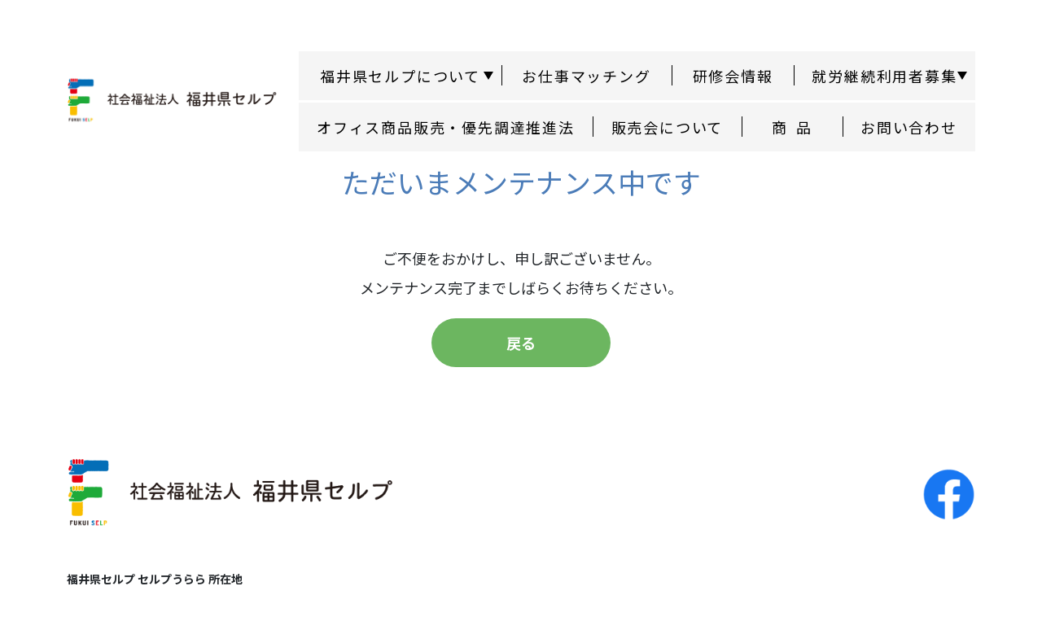

--- FILE ---
content_type: text/html; charset=UTF-8
request_url: https://e-selp.or.jp/maintenance
body_size: 7631
content:
<!DOCTYPE html>
<html lang="ja">
<head>

<meta charset="UTF-8">
<meta name="viewport" content="width=device-width,initial-scale=1.0" />
<link rel="icon" href="https://e-selp.or.jp/wp-content/themes/e-selp/favicon.ico" sizes="any"><!-- 32×32 -->
<!-- <link rel="icon" href="https://e-selp.or.jp/wp-content/themes/e-selp/icon.svg" type="image/svg+xml"> -->
<link rel="apple-touch-icon" href="https://e-selp.or.jp/wp-content/themes/e-selp/apple-touch-icon.png"><!-- 180×180 -->
<link rel="manifest" href="https://e-selp.or.jp/wp-content/themes/e-selp/manifest.webmanifest">
<!-- Google tag (gtag.js) -->
<script async src="https://www.googletagmanager.com/gtag/js?id=G-6M8L3WX4JX"></script>
<script>
    window.dataLayer = window.dataLayer || [];
    function gtag(){dataLayer.push(arguments);}
    gtag('js', new Date());

    gtag('config', 'G-6M8L3WX4JX');
</script>

<title>メンテナンス | 社会福祉法人 福井県セルプ</title>
<link rel="stylesheet" href="https://cdn.jsdelivr.net/npm/bootstrap@5.2.3/dist/css/bootstrap.min.css" integrity="sha384-rbsA2VBKQhggwzxH7pPCaAqO46MgnOM80zW1RWuH61DGLwZJEdK2Kadq2F9CUG65" crossorigin="anonymous"><link rel="stylesheet" href="https://use.fontawesome.com/releases/v5.15.4/css/all.css" integrity="sha384-DyZ88mC6Up2uqS4h/KRgHuoeGwBcD4Ng9SiP4dIRy0EXTlnuz47vAwmeGwVChigm" crossorigin="anonymous"></link><script src="https://ajax.googleapis.com/ajax/libs/jquery/3.6.1/jquery.min.js" integrity="sha384-i61gTtaoovXtAbKjo903+O55Jkn2+RtzHtvNez+yI49HAASvznhe9sZyjaSHTau9" crossorigin="anonymous"></script><script src="https://cdn.jsdelivr.net/npm/bootstrap@5.2.3/dist/js/bootstrap.bundle.min.js" integrity="sha384-kenU1KFdBIe4zVF0s0G1M5b4hcpxyD9F7jL+jjXkk+Q2h455rYXK/7HAuoJl+0I4" crossorigin="anonymous"></script><link rel="preconnect" href="https://fonts.googleapis.com">
<link rel="preconnect" href="https://fonts.gstatic.com" crossorigin>
<link href="https://fonts.googleapis.com/css2?family=Inter:wght@400;600;700&family=Noto+Sans+JP:wght@400;500;700&display=swap" rel="stylesheet">
<meta name='robots' content='max-image-preview:large' />
	<style>img:is([sizes="auto" i], [sizes^="auto," i]) { contain-intrinsic-size: 3000px 1500px }</style>
	<link rel='preconnect' href='https://use.fontawesome.com' />
<script type="text/javascript">
/* <![CDATA[ */
window._wpemojiSettings = {"baseUrl":"https:\/\/s.w.org\/images\/core\/emoji\/16.0.1\/72x72\/","ext":".png","svgUrl":"https:\/\/s.w.org\/images\/core\/emoji\/16.0.1\/svg\/","svgExt":".svg","source":{"concatemoji":"https:\/\/e-selp.or.jp\/wp-includes\/js\/wp-emoji-release.min.js?ver=6.8.3"}};
/*! This file is auto-generated */
!function(s,n){var o,i,e;function c(e){try{var t={supportTests:e,timestamp:(new Date).valueOf()};sessionStorage.setItem(o,JSON.stringify(t))}catch(e){}}function p(e,t,n){e.clearRect(0,0,e.canvas.width,e.canvas.height),e.fillText(t,0,0);var t=new Uint32Array(e.getImageData(0,0,e.canvas.width,e.canvas.height).data),a=(e.clearRect(0,0,e.canvas.width,e.canvas.height),e.fillText(n,0,0),new Uint32Array(e.getImageData(0,0,e.canvas.width,e.canvas.height).data));return t.every(function(e,t){return e===a[t]})}function u(e,t){e.clearRect(0,0,e.canvas.width,e.canvas.height),e.fillText(t,0,0);for(var n=e.getImageData(16,16,1,1),a=0;a<n.data.length;a++)if(0!==n.data[a])return!1;return!0}function f(e,t,n,a){switch(t){case"flag":return n(e,"\ud83c\udff3\ufe0f\u200d\u26a7\ufe0f","\ud83c\udff3\ufe0f\u200b\u26a7\ufe0f")?!1:!n(e,"\ud83c\udde8\ud83c\uddf6","\ud83c\udde8\u200b\ud83c\uddf6")&&!n(e,"\ud83c\udff4\udb40\udc67\udb40\udc62\udb40\udc65\udb40\udc6e\udb40\udc67\udb40\udc7f","\ud83c\udff4\u200b\udb40\udc67\u200b\udb40\udc62\u200b\udb40\udc65\u200b\udb40\udc6e\u200b\udb40\udc67\u200b\udb40\udc7f");case"emoji":return!a(e,"\ud83e\udedf")}return!1}function g(e,t,n,a){var r="undefined"!=typeof WorkerGlobalScope&&self instanceof WorkerGlobalScope?new OffscreenCanvas(300,150):s.createElement("canvas"),o=r.getContext("2d",{willReadFrequently:!0}),i=(o.textBaseline="top",o.font="600 32px Arial",{});return e.forEach(function(e){i[e]=t(o,e,n,a)}),i}function t(e){var t=s.createElement("script");t.src=e,t.defer=!0,s.head.appendChild(t)}"undefined"!=typeof Promise&&(o="wpEmojiSettingsSupports",i=["flag","emoji"],n.supports={everything:!0,everythingExceptFlag:!0},e=new Promise(function(e){s.addEventListener("DOMContentLoaded",e,{once:!0})}),new Promise(function(t){var n=function(){try{var e=JSON.parse(sessionStorage.getItem(o));if("object"==typeof e&&"number"==typeof e.timestamp&&(new Date).valueOf()<e.timestamp+604800&&"object"==typeof e.supportTests)return e.supportTests}catch(e){}return null}();if(!n){if("undefined"!=typeof Worker&&"undefined"!=typeof OffscreenCanvas&&"undefined"!=typeof URL&&URL.createObjectURL&&"undefined"!=typeof Blob)try{var e="postMessage("+g.toString()+"("+[JSON.stringify(i),f.toString(),p.toString(),u.toString()].join(",")+"));",a=new Blob([e],{type:"text/javascript"}),r=new Worker(URL.createObjectURL(a),{name:"wpTestEmojiSupports"});return void(r.onmessage=function(e){c(n=e.data),r.terminate(),t(n)})}catch(e){}c(n=g(i,f,p,u))}t(n)}).then(function(e){for(var t in e)n.supports[t]=e[t],n.supports.everything=n.supports.everything&&n.supports[t],"flag"!==t&&(n.supports.everythingExceptFlag=n.supports.everythingExceptFlag&&n.supports[t]);n.supports.everythingExceptFlag=n.supports.everythingExceptFlag&&!n.supports.flag,n.DOMReady=!1,n.readyCallback=function(){n.DOMReady=!0}}).then(function(){return e}).then(function(){var e;n.supports.everything||(n.readyCallback(),(e=n.source||{}).concatemoji?t(e.concatemoji):e.wpemoji&&e.twemoji&&(t(e.twemoji),t(e.wpemoji)))}))}((window,document),window._wpemojiSettings);
/* ]]> */
</script>
<style id='wp-emoji-styles-inline-css' type='text/css'>

	img.wp-smiley, img.emoji {
		display: inline !important;
		border: none !important;
		box-shadow: none !important;
		height: 1em !important;
		width: 1em !important;
		margin: 0 0.07em !important;
		vertical-align: -0.1em !important;
		background: none !important;
		padding: 0 !important;
	}
</style>
<link rel='stylesheet' id='wp-block-library-css' href='https://e-selp.or.jp/wp-includes/css/dist/block-library/style.min.css?ver=6.8.3' type='text/css' media='all' />
<style id='wp-block-library-theme-inline-css' type='text/css'>
.wp-block-audio :where(figcaption){color:#555;font-size:13px;text-align:center}.is-dark-theme .wp-block-audio :where(figcaption){color:#ffffffa6}.wp-block-audio{margin:0 0 1em}.wp-block-code{border:1px solid #ccc;border-radius:4px;font-family:Menlo,Consolas,monaco,monospace;padding:.8em 1em}.wp-block-embed :where(figcaption){color:#555;font-size:13px;text-align:center}.is-dark-theme .wp-block-embed :where(figcaption){color:#ffffffa6}.wp-block-embed{margin:0 0 1em}.blocks-gallery-caption{color:#555;font-size:13px;text-align:center}.is-dark-theme .blocks-gallery-caption{color:#ffffffa6}:root :where(.wp-block-image figcaption){color:#555;font-size:13px;text-align:center}.is-dark-theme :root :where(.wp-block-image figcaption){color:#ffffffa6}.wp-block-image{margin:0 0 1em}.wp-block-pullquote{border-bottom:4px solid;border-top:4px solid;color:currentColor;margin-bottom:1.75em}.wp-block-pullquote cite,.wp-block-pullquote footer,.wp-block-pullquote__citation{color:currentColor;font-size:.8125em;font-style:normal;text-transform:uppercase}.wp-block-quote{border-left:.25em solid;margin:0 0 1.75em;padding-left:1em}.wp-block-quote cite,.wp-block-quote footer{color:currentColor;font-size:.8125em;font-style:normal;position:relative}.wp-block-quote:where(.has-text-align-right){border-left:none;border-right:.25em solid;padding-left:0;padding-right:1em}.wp-block-quote:where(.has-text-align-center){border:none;padding-left:0}.wp-block-quote.is-large,.wp-block-quote.is-style-large,.wp-block-quote:where(.is-style-plain){border:none}.wp-block-search .wp-block-search__label{font-weight:700}.wp-block-search__button{border:1px solid #ccc;padding:.375em .625em}:where(.wp-block-group.has-background){padding:1.25em 2.375em}.wp-block-separator.has-css-opacity{opacity:.4}.wp-block-separator{border:none;border-bottom:2px solid;margin-left:auto;margin-right:auto}.wp-block-separator.has-alpha-channel-opacity{opacity:1}.wp-block-separator:not(.is-style-wide):not(.is-style-dots){width:100px}.wp-block-separator.has-background:not(.is-style-dots){border-bottom:none;height:1px}.wp-block-separator.has-background:not(.is-style-wide):not(.is-style-dots){height:2px}.wp-block-table{margin:0 0 1em}.wp-block-table td,.wp-block-table th{word-break:normal}.wp-block-table :where(figcaption){color:#555;font-size:13px;text-align:center}.is-dark-theme .wp-block-table :where(figcaption){color:#ffffffa6}.wp-block-video :where(figcaption){color:#555;font-size:13px;text-align:center}.is-dark-theme .wp-block-video :where(figcaption){color:#ffffffa6}.wp-block-video{margin:0 0 1em}:root :where(.wp-block-template-part.has-background){margin-bottom:0;margin-top:0;padding:1.25em 2.375em}
</style>
<style id='classic-theme-styles-inline-css' type='text/css'>
/*! This file is auto-generated */
.wp-block-button__link{color:#fff;background-color:#32373c;border-radius:9999px;box-shadow:none;text-decoration:none;padding:calc(.667em + 2px) calc(1.333em + 2px);font-size:1.125em}.wp-block-file__button{background:#32373c;color:#fff;text-decoration:none}
</style>
<style id='global-styles-inline-css' type='text/css'>
:root{--wp--preset--aspect-ratio--square: 1;--wp--preset--aspect-ratio--4-3: 4/3;--wp--preset--aspect-ratio--3-4: 3/4;--wp--preset--aspect-ratio--3-2: 3/2;--wp--preset--aspect-ratio--2-3: 2/3;--wp--preset--aspect-ratio--16-9: 16/9;--wp--preset--aspect-ratio--9-16: 9/16;--wp--preset--color--black: #000000;--wp--preset--color--cyan-bluish-gray: #abb8c3;--wp--preset--color--white: #ffffff;--wp--preset--color--pale-pink: #f78da7;--wp--preset--color--vivid-red: #cf2e2e;--wp--preset--color--luminous-vivid-orange: #ff6900;--wp--preset--color--luminous-vivid-amber: #fcb900;--wp--preset--color--light-green-cyan: #7bdcb5;--wp--preset--color--vivid-green-cyan: #00d084;--wp--preset--color--pale-cyan-blue: #8ed1fc;--wp--preset--color--vivid-cyan-blue: #0693e3;--wp--preset--color--vivid-purple: #9b51e0;--wp--preset--gradient--vivid-cyan-blue-to-vivid-purple: linear-gradient(135deg,rgba(6,147,227,1) 0%,rgb(155,81,224) 100%);--wp--preset--gradient--light-green-cyan-to-vivid-green-cyan: linear-gradient(135deg,rgb(122,220,180) 0%,rgb(0,208,130) 100%);--wp--preset--gradient--luminous-vivid-amber-to-luminous-vivid-orange: linear-gradient(135deg,rgba(252,185,0,1) 0%,rgba(255,105,0,1) 100%);--wp--preset--gradient--luminous-vivid-orange-to-vivid-red: linear-gradient(135deg,rgba(255,105,0,1) 0%,rgb(207,46,46) 100%);--wp--preset--gradient--very-light-gray-to-cyan-bluish-gray: linear-gradient(135deg,rgb(238,238,238) 0%,rgb(169,184,195) 100%);--wp--preset--gradient--cool-to-warm-spectrum: linear-gradient(135deg,rgb(74,234,220) 0%,rgb(151,120,209) 20%,rgb(207,42,186) 40%,rgb(238,44,130) 60%,rgb(251,105,98) 80%,rgb(254,248,76) 100%);--wp--preset--gradient--blush-light-purple: linear-gradient(135deg,rgb(255,206,236) 0%,rgb(152,150,240) 100%);--wp--preset--gradient--blush-bordeaux: linear-gradient(135deg,rgb(254,205,165) 0%,rgb(254,45,45) 50%,rgb(107,0,62) 100%);--wp--preset--gradient--luminous-dusk: linear-gradient(135deg,rgb(255,203,112) 0%,rgb(199,81,192) 50%,rgb(65,88,208) 100%);--wp--preset--gradient--pale-ocean: linear-gradient(135deg,rgb(255,245,203) 0%,rgb(182,227,212) 50%,rgb(51,167,181) 100%);--wp--preset--gradient--electric-grass: linear-gradient(135deg,rgb(202,248,128) 0%,rgb(113,206,126) 100%);--wp--preset--gradient--midnight: linear-gradient(135deg,rgb(2,3,129) 0%,rgb(40,116,252) 100%);--wp--preset--font-size--small: 13px;--wp--preset--font-size--medium: 20px;--wp--preset--font-size--large: 36px;--wp--preset--font-size--x-large: 42px;--wp--preset--spacing--20: 0.44rem;--wp--preset--spacing--30: 0.67rem;--wp--preset--spacing--40: 1rem;--wp--preset--spacing--50: 1.5rem;--wp--preset--spacing--60: 2.25rem;--wp--preset--spacing--70: 3.38rem;--wp--preset--spacing--80: 5.06rem;--wp--preset--shadow--natural: 6px 6px 9px rgba(0, 0, 0, 0.2);--wp--preset--shadow--deep: 12px 12px 50px rgba(0, 0, 0, 0.4);--wp--preset--shadow--sharp: 6px 6px 0px rgba(0, 0, 0, 0.2);--wp--preset--shadow--outlined: 6px 6px 0px -3px rgba(255, 255, 255, 1), 6px 6px rgba(0, 0, 0, 1);--wp--preset--shadow--crisp: 6px 6px 0px rgba(0, 0, 0, 1);}:where(.is-layout-flex){gap: 0.5em;}:where(.is-layout-grid){gap: 0.5em;}body .is-layout-flex{display: flex;}.is-layout-flex{flex-wrap: wrap;align-items: center;}.is-layout-flex > :is(*, div){margin: 0;}body .is-layout-grid{display: grid;}.is-layout-grid > :is(*, div){margin: 0;}:where(.wp-block-columns.is-layout-flex){gap: 2em;}:where(.wp-block-columns.is-layout-grid){gap: 2em;}:where(.wp-block-post-template.is-layout-flex){gap: 1.25em;}:where(.wp-block-post-template.is-layout-grid){gap: 1.25em;}.has-black-color{color: var(--wp--preset--color--black) !important;}.has-cyan-bluish-gray-color{color: var(--wp--preset--color--cyan-bluish-gray) !important;}.has-white-color{color: var(--wp--preset--color--white) !important;}.has-pale-pink-color{color: var(--wp--preset--color--pale-pink) !important;}.has-vivid-red-color{color: var(--wp--preset--color--vivid-red) !important;}.has-luminous-vivid-orange-color{color: var(--wp--preset--color--luminous-vivid-orange) !important;}.has-luminous-vivid-amber-color{color: var(--wp--preset--color--luminous-vivid-amber) !important;}.has-light-green-cyan-color{color: var(--wp--preset--color--light-green-cyan) !important;}.has-vivid-green-cyan-color{color: var(--wp--preset--color--vivid-green-cyan) !important;}.has-pale-cyan-blue-color{color: var(--wp--preset--color--pale-cyan-blue) !important;}.has-vivid-cyan-blue-color{color: var(--wp--preset--color--vivid-cyan-blue) !important;}.has-vivid-purple-color{color: var(--wp--preset--color--vivid-purple) !important;}.has-black-background-color{background-color: var(--wp--preset--color--black) !important;}.has-cyan-bluish-gray-background-color{background-color: var(--wp--preset--color--cyan-bluish-gray) !important;}.has-white-background-color{background-color: var(--wp--preset--color--white) !important;}.has-pale-pink-background-color{background-color: var(--wp--preset--color--pale-pink) !important;}.has-vivid-red-background-color{background-color: var(--wp--preset--color--vivid-red) !important;}.has-luminous-vivid-orange-background-color{background-color: var(--wp--preset--color--luminous-vivid-orange) !important;}.has-luminous-vivid-amber-background-color{background-color: var(--wp--preset--color--luminous-vivid-amber) !important;}.has-light-green-cyan-background-color{background-color: var(--wp--preset--color--light-green-cyan) !important;}.has-vivid-green-cyan-background-color{background-color: var(--wp--preset--color--vivid-green-cyan) !important;}.has-pale-cyan-blue-background-color{background-color: var(--wp--preset--color--pale-cyan-blue) !important;}.has-vivid-cyan-blue-background-color{background-color: var(--wp--preset--color--vivid-cyan-blue) !important;}.has-vivid-purple-background-color{background-color: var(--wp--preset--color--vivid-purple) !important;}.has-black-border-color{border-color: var(--wp--preset--color--black) !important;}.has-cyan-bluish-gray-border-color{border-color: var(--wp--preset--color--cyan-bluish-gray) !important;}.has-white-border-color{border-color: var(--wp--preset--color--white) !important;}.has-pale-pink-border-color{border-color: var(--wp--preset--color--pale-pink) !important;}.has-vivid-red-border-color{border-color: var(--wp--preset--color--vivid-red) !important;}.has-luminous-vivid-orange-border-color{border-color: var(--wp--preset--color--luminous-vivid-orange) !important;}.has-luminous-vivid-amber-border-color{border-color: var(--wp--preset--color--luminous-vivid-amber) !important;}.has-light-green-cyan-border-color{border-color: var(--wp--preset--color--light-green-cyan) !important;}.has-vivid-green-cyan-border-color{border-color: var(--wp--preset--color--vivid-green-cyan) !important;}.has-pale-cyan-blue-border-color{border-color: var(--wp--preset--color--pale-cyan-blue) !important;}.has-vivid-cyan-blue-border-color{border-color: var(--wp--preset--color--vivid-cyan-blue) !important;}.has-vivid-purple-border-color{border-color: var(--wp--preset--color--vivid-purple) !important;}.has-vivid-cyan-blue-to-vivid-purple-gradient-background{background: var(--wp--preset--gradient--vivid-cyan-blue-to-vivid-purple) !important;}.has-light-green-cyan-to-vivid-green-cyan-gradient-background{background: var(--wp--preset--gradient--light-green-cyan-to-vivid-green-cyan) !important;}.has-luminous-vivid-amber-to-luminous-vivid-orange-gradient-background{background: var(--wp--preset--gradient--luminous-vivid-amber-to-luminous-vivid-orange) !important;}.has-luminous-vivid-orange-to-vivid-red-gradient-background{background: var(--wp--preset--gradient--luminous-vivid-orange-to-vivid-red) !important;}.has-very-light-gray-to-cyan-bluish-gray-gradient-background{background: var(--wp--preset--gradient--very-light-gray-to-cyan-bluish-gray) !important;}.has-cool-to-warm-spectrum-gradient-background{background: var(--wp--preset--gradient--cool-to-warm-spectrum) !important;}.has-blush-light-purple-gradient-background{background: var(--wp--preset--gradient--blush-light-purple) !important;}.has-blush-bordeaux-gradient-background{background: var(--wp--preset--gradient--blush-bordeaux) !important;}.has-luminous-dusk-gradient-background{background: var(--wp--preset--gradient--luminous-dusk) !important;}.has-pale-ocean-gradient-background{background: var(--wp--preset--gradient--pale-ocean) !important;}.has-electric-grass-gradient-background{background: var(--wp--preset--gradient--electric-grass) !important;}.has-midnight-gradient-background{background: var(--wp--preset--gradient--midnight) !important;}.has-small-font-size{font-size: var(--wp--preset--font-size--small) !important;}.has-medium-font-size{font-size: var(--wp--preset--font-size--medium) !important;}.has-large-font-size{font-size: var(--wp--preset--font-size--large) !important;}.has-x-large-font-size{font-size: var(--wp--preset--font-size--x-large) !important;}
:where(.wp-block-post-template.is-layout-flex){gap: 1.25em;}:where(.wp-block-post-template.is-layout-grid){gap: 1.25em;}
:where(.wp-block-columns.is-layout-flex){gap: 2em;}:where(.wp-block-columns.is-layout-grid){gap: 2em;}
:root :where(.wp-block-pullquote){font-size: 1.5em;line-height: 1.6;}
</style>
<link rel='stylesheet' id='contact-form-7-css' href='https://e-selp.or.jp/wp-content/plugins/contact-form-7/includes/css/styles.css?ver=5.7.6' type='text/css' media='all' />
<link rel='stylesheet' id='main-css' href='https://e-selp.or.jp/wp-content/themes/e-selp/css/main.min.css?ver=1744697570' type='text/css' media='all' />
<link rel="https://api.w.org/" href="https://e-selp.or.jp/wp-json/" /><link rel="alternate" title="JSON" type="application/json" href="https://e-selp.or.jp/wp-json/wp/v2/pages/34" /><link rel="EditURI" type="application/rsd+xml" title="RSD" href="https://e-selp.or.jp/xmlrpc.php?rsd" />
<link rel="canonical" href="https://e-selp.or.jp/maintenance" />
<link rel='shortlink' href='https://e-selp.or.jp/?p=34' />
<link rel="alternate" title="oEmbed (JSON)" type="application/json+oembed" href="https://e-selp.or.jp/wp-json/oembed/1.0/embed?url=https%3A%2F%2Fe-selp.or.jp%2Fmaintenance" />
<link rel="alternate" title="oEmbed (XML)" type="text/xml+oembed" href="https://e-selp.or.jp/wp-json/oembed/1.0/embed?url=https%3A%2F%2Fe-selp.or.jp%2Fmaintenance&#038;format=xml" />
<meta name="robots" content="noindex">
</head>
<body class="wp-singular page-template page-template-page-maintenance page-template-page-maintenance-php page page-id-34 wp-embed-responsive wp-theme-e-selp">

<header class="header">
    <div class="header__content">
        <div class="header__logo"><a href="https://e-selp.or.jp"><img src="https://e-selp.or.jp/wp-content/themes/e-selp/img/header_footer/logo.png" alt="福井県セルプ"></a></div>
        <button class="hamburger-btn js-hamburger-btn"><span></span><span></span><span></span></button>
        <nav class="header__nav header-nav js-header-nav">
            <ul class="header-nav__list header-nav__list--home">
                <li class="header-nav__item">
                    <a class="header-nav__label" href="https://e-selp.or.jp">トップページ</a>
                </li>
            </ul>
            <ul class="header-nav__list">
                <li class="header-nav__item header-nav__item--w-about">
                    <div class="header-nav__label header-nav__label--has-child js-header-nav__label--has-child">福井県セルプについて</div>
                    <ul class="header-nav__list header-nav__list--child js-header-nav__list--child">
                        <li class="header-nav__item header-nav__item--child"><a class="header-nav__label header-nav__label--child" href="https://e-selp.or.jp/about#selp">福井県セルプ</a></li>
                        <li class="header-nav__item header-nav__item--child"><a class="header-nav__label header-nav__label--child" href="https://e-selp.or.jp/about#promotion">福井県セルプ振興センター</a></li>
                        <li class="header-nav__item header-nav__item--child"><a class="header-nav__label header-nav__label--child" href="https://e-selp.or.jp/about#urara">セルプうらら</a></li>
                    </ul>
                </li>
                <li class="header-nav__item header-nav__item--w-matching">
                    <a class="header-nav__label" href="https://e-selp.or.jp/login">お仕事マッチング</a>
                </li>
                <li class="header-nav__item header-nav__item--w-training">
                    <a class="header-nav__label" href="https://e-selp.or.jp/training-info">研修会情報</a>
                </li>
                <li class="header-nav__item header-nav__item--w-urara">
                    <div class="header-nav__label header-nav__label--has-child js-header-nav__label--has-child">就労継続利用者募集</div>
                    <ul class="header-nav__list header-nav__list--child js-header-nav__list--child">
                        <li class="header-nav__item header-nav__item--child"><a class="header-nav__label header-nav__label--child" href="https://e-selp.or.jp/urara">セルプうらら</a></li>
                        <li class="header-nav__item header-nav__item--child"><a class="header-nav__label header-nav__label--child" href="https://e-selp.or.jp/urara-info">情報発信ページ</a></li>
                    </ul>
                </li>
            </ul>
            <ul class="header-nav__list header-nav__list--bottom">
                <li class="header-nav__item header-nav__item--w-office">
                    <a class="header-nav__label" href="https://e-selp.or.jp/office-product-sales">オフィス商品販売・優先調達推進法</a>
                </li>
                <li class="header-nav__item header-nav__item--w-event">
                    <a class="header-nav__label" href="https://e-selp.or.jp/product-event">販売会について</a>
                </li>
                <li class="header-nav__item header-nav__item--w-inhouse">
                    <a class="header-nav__label" href="https://e-selp.or.jp/product-sales">商&ensp;品</a>
                </li>
                <li class="header-nav__item header-nav__item--w-contact">
                    <a class="header-nav__label" href="https://e-selp.or.jp/contact">お問い合わせ</a>
                </li>
            </ul>
        </nav>
    </div>
</header>
<main class="main maintenance">
    <h1 class="title-main">ただいま<br class="d-inline d-md-none">メンテナンス中です</h1>
    <section>
        ご不便をおかけし、<br class="d-inline d-md-none">申し訳ございません。<br>
        メンテナンス完了まで<br class="d-inline d-md-none">しばらくお待ちください。<br>
        <a class="btn-back" href="javascript:history.back();">戻る</a>
    </section>
</main>

<footer class="footer">
    <div class="footer-grid">
        <div class="footer-logo">
            <a href="https://e-selp.or.jp"><img src="https://e-selp.or.jp/wp-content/themes/e-selp/img/header_footer/logo.png" alt="福井県セルプ"></a>
        </div>
        <div class="footer-sns">
            <a class="footer-sns__item" href="https://www.facebook.com/1537962379819605" target="_blank" rel="noopener"><img src="https://e-selp.or.jp/wp-content/themes/e-selp/img/header_footer/icon_facebook.png" alt="facebook"></a>
        </div>
        <address class="footer-address">
            <p class="footer-address__item__name">福井県セルプ セルプうらら 所在地</p>
            <p class="footer-address__item__address">
                〒910-0028 福井県福井市学園３丁目７−５<br>
                TEL <a href="tel:0776431750">0776-43-1750</a><br>
                FAX 0776-43-1751<br>
            </p>
            <p class="footer-address__item__name">福井県セルプ 振興センター ／ 本部事務所 所在地</p>
            <p class="footer-address__item__address">
                〒910-0026 <br class="d-inline d-sm-none">福井県福井市光陽２丁目３−２２ <br class="d-inline d-sm-none">社会福祉センター内１Ｆ<br>
                TEL <a href="tel:0776292234">0776−29−2234（振興センター）</a><br>
                FAX 0776−43−1751（振興センター）<br>
                TEL <a href="tel:0776635290">0776−63−5290（代）</a><br>
                FAX 0776−21−0313（代）<br>
            </p>
        </address>
        <div class="footer-privacy">
            <a href="https://e-selp.or.jp/privacy">プライバシーポリシー</a>
        </div>
        <nav class="footer-nav">
            <ul class="footer-nav__list">
                <li class="footer-nav__item"><a class="footer-nav__label" href="https://e-selp.or.jp/about">福井県セルプについて</a></li>
                <li class="footer-nav__item"><a class="footer-nav__label" href="https://e-selp.or.jp/login">お仕事マッチング</a></li>
                <li class="footer-nav__item"><a class="footer-nav__label" href="https://e-selp.or.jp/training-info">研修会情報</a></li>
                <li class="footer-nav__item"><a class="footer-nav__label" href="https://e-selp.or.jp/urara">就労継続利用者募集</a></li>
            </ul>
            <ul class="footer-nav__list">
                <li class="footer-nav__item"><a class="footer-nav__label" href="https://e-selp.or.jp/office-product-sales">オフィス商品販売・優先調達推進法</a></li>
                <li class="footer-nav__item"><a class="footer-nav__label" href="https://e-selp.or.jp/product-event">販売会について</a></li>
                <li class="footer-nav__item"><a class="footer-nav__label" href="https://e-selp.or.jp/product-sales">商品</a></li>
                <li class="footer-nav__item"><a class="footer-nav__label" href="https://e-selp.or.jp/contact">お問い合わせ</a></li>
            </ul>
        </nav>
        <div class="footer-copyright">＠2023 Fukui Selp of Social Welfare, ALL RIGHTS RESERVED.</div>
    </div>
</footer>

<script type="speculationrules">
{"prefetch":[{"source":"document","where":{"and":[{"href_matches":"\/*"},{"not":{"href_matches":["\/wp-*.php","\/wp-admin\/*","\/wp-content\/uploads\/*","\/wp-content\/*","\/wp-content\/plugins\/*","\/wp-content\/themes\/e-selp\/*","\/*\\?(.+)"]}},{"not":{"selector_matches":"a[rel~=\"nofollow\"]"}},{"not":{"selector_matches":".no-prefetch, .no-prefetch a"}}]},"eagerness":"conservative"}]}
</script>
<script type="text/javascript" src="https://e-selp.or.jp/wp-content/plugins/contact-form-7/includes/swv/js/index.js?ver=5.7.6" id="swv-js"></script>
<script type="text/javascript" id="contact-form-7-js-extra">
/* <![CDATA[ */
var wpcf7 = {"api":{"root":"https:\/\/e-selp.or.jp\/wp-json\/","namespace":"contact-form-7\/v1"}};
/* ]]> */
</script>
<script type="text/javascript" src="https://e-selp.or.jp/wp-content/plugins/contact-form-7/includes/js/index.js?ver=5.7.6" id="contact-form-7-js"></script>
<script type="text/javascript" src="https://e-selp.or.jp/wp-content/themes/e-selp/js/main.min.js?ver=1696468017" id="mainjs-js"></script>


</body>
</html>

--- FILE ---
content_type: text/css
request_url: https://e-selp.or.jp/wp-content/themes/e-selp/css/main.min.css?ver=1744697570
body_size: 11657
content:
@charset "UTF-8";body,html{margin:0;padding:0}address,blockquote,button,caption,cite,code,em,fieldset,form,h1,h2,h3,h4,h5,h6,img,label,legend,li,ol,p,sub,sup,table,td,th,tr,ul{margin:0;padding:0;border:0;font-weight:400;font-style:normal;line-height:1.5;font-family:inherit;text-align:left}table{border-collapse:collapse}ol,ul{list-style:none}blockquote:after,blockquote:before{content:""}input[type=button],input[type=email],input[type=search],input[type=submit],input[type=tel],input[type=text],input[type=url],textarea{-webkit-appearance:none;-moz-appearance:none;appearance:none}input[type=search]::-webkit-search-cancel-button,input[type=search]::-webkit-search-decoration,input[type=search]::-webkit-search-results-button,input[type=search]::-webkit-search-results-decoration{display:none}img{border:none;vertical-align:bottom}caption,th{text-align:left}iframe{border:none}a:focus{outline:0}a:focus-visible{outline:auto 1px #000}dfn,strong,var{font-style:normal;font-weight:400}html{overflow-x:hidden;font-size:62.5%}body{background:#fff;font-family:"Noto Sans JP",Inter,"Helvetica Neue",Arial,"Hiragino Kaku Gothic ProN","Hiragino Sans",Meiryo,sans-serif;font-size:1.8rem;font-weight:400;-webkit-font-smoothing:antialiased;line-height:1;word-wrap:break-word;min-height:100vh;min-height:100svh}a{text-decoration:none;color:#000}a:hover{text-decoration:underline;color:#000}*{box-sizing:border-box}img{max-width:100%;height:auto}li img{line-height:0;font-size:0;vertical-align:top}h1{font-size:4.8rem}h2{font-size:3.6rem}h3{font-size:2.4rem}h4,h5,h6{font-size:1.6rem}.header__content{width:100%;max-width:1116px;display:flex;align-items:center;margin:63px auto 12px}@media screen and (max-width:1199px){.header__content{margin-top:0}}.header__logo{max-width:318px;height:auto}@media screen and (max-width:1199px){.header__logo{width:80vw;margin-left:10px}}.header__ham-btn{display:none}@media screen and (max-width:1199px){.header__ham-btn{display:block}}.header__nav{flex:1}@media screen and (max-width:1199px){.header-nav{display:block;position:fixed;right:-120%;top:0;z-index:100;width:100vw;max-width:480px;height:100vh;overflow-y:scroll;padding:60px 0 100px;background-color:#4b7cb8;transition:all .25s}.header-nav.js-open{right:0}}.header-nav__list{width:100%;display:flex;background-color:#f5f5f5;position:relative;z-index:100}@media screen and (max-width:1199px){.header-nav__list{display:block;background-color:#4b7cb8}}.header-nav__list--home{display:none}@media screen and (max-width:1199px){.header-nav__list--home{display:block}}.header-nav__list--bottom{margin-top:3px;z-index:99}.header-nav__list--child{display:none;position:absolute;width:-moz-max-content;width:max-content;min-width:100%;top:60px;left:0;background-color:#f5f5f5;filter:drop-shadow(3px 3px 3px rgba(0, 0, 0, .2))}@media screen and (max-width:1199px){.header-nav__list--child{display:block;position:static;background-color:#4b7cb8;filter:none}}.header-nav__item{position:relative;cursor:pointer}.header-nav__item:not(:first-of-type){position:relative}.header-nav__item:not(:first-of-type)::before{content:"";display:block;position:absolute;top:17px;left:0;width:0;height:25px;border-left:solid 1px #000}@media screen and (max-width:1199px){.header-nav__item:not(:first-of-type)::before{content:none}}.header-nav__item--child:not(:first-of-type)::before{content:none}.header-nav__item--w-about{width:249px}.header-nav__item--w-matching{width:209px}.header-nav__item--w-training{width:150px}.header-nav__item--w-urara{width:223px}.header-nav__item--w-office{width:361px}.header-nav__item--w-event{width:183px}.header-nav__item--w-inhouse{width:124px}.header-nav__item--w-contact{width:163px}@media screen and (max-width:1199px){.header-nav__item[class*=header-nav__item--w]{width:100%}}.header-nav__item--child{border-top:solid 1px #000}@media screen and (max-width:1199px){.header-nav__item--child{border:none}}.header-nav__item--home{display:none}@media screen and (max-width:1199px){.header-nav__item--home{display:block}}.header-nav__label{display:block;font-weight:400;font-size:1.8rem;letter-spacing:.1em;line-height:1.6666666667;color:#000;padding:15px 0;text-align:center;text-decoration:none}@media screen and (max-width:1199px){.header-nav__label{position:relative;padding:10px 0 10px 10px;text-align:start;color:#fff;font-weight:700;width:-moz-fit-content;width:fit-content}.header-nav__label:hover{color:#fff}.header-nav__label::after{content:"";display:block;position:absolute;top:17px;right:-16px;width:10px;height:1em;background-color:#fff;-webkit-clip-path:polygon(0 0,100% 50%,0 100%);clip-path:polygon(0 0,100% 50%,0 100%)}}.header-nav__label.js-active{color:#fff;background-color:#4b7cb8;filter:drop-shadow(3px 3px 3px rgba(0, 0, 0, .2))}.header-nav__label--has-child{position:relative}.header-nav__label--has-child::after{content:"";display:block;position:absolute;top:25px;right:10px;width:12px;height:10px;background-color:#000;-webkit-clip-path:polygon(0 0,100% 0,50% 100%);clip-path:polygon(0 0,100% 0,50% 100%);transition-duration:.5s}.header-nav__label--has-child.js-active::after{background-color:#fff;-webkit-clip-path:polygon(50% 0,100% 100%,0 100%);clip-path:polygon(50% 0,100% 100%,0 100%)}@media screen and (max-width:1199px){.header-nav__label--has-child{cursor:auto;font-weight:400}.header-nav__label--has-child::after{content:none}}@media screen and (max-width:1199px){.header-nav__label--child{padding:5px 0 5px 3em;font-size:1.6rem;position:relative}.header-nav__label--child::before{content:"";position:absolute;display:block;top:17px;left:1.5em;width:1em;height:2px;border-bottom:solid 2px #fff}.header-nav__label--child::after{top:11px}}@media screen and (max-width:1199px){.hamburger-btn{display:block;position:fixed;top:20px;right:20px;background-color:#4b7cb8;cursor:pointer;width:50px;height:50px;border-radius:10px;z-index:101;filter:drop-shadow(3px 3px 3px rgba(0, 0, 0, .5))}.hamburger-btn span{display:inline-block;transition:all .4s;position:absolute;left:14px;height:3px;border-radius:2px;background:#fff;width:45%}.hamburger-btn span:nth-of-type(1){top:10px}.hamburger-btn span:nth-of-type(2){top:18px}.hamburger-btn span:nth-of-type(3){top:26px}.hamburger-btn span:nth-of-type(3)::after{position:absolute;top:5px;left:-2px;content:"Menu";font-size:10px;font-weight:700;color:#fff;transition-delay:.4s;transition-duration:0s}.hamburger-btn.js-active{background:#fff}.hamburger-btn.js-active span{background:#4b7cb8}.hamburger-btn.js-active span:nth-of-type(1){top:14px;left:18px;transform:translateY(6px) rotate(-45deg);width:30%}.hamburger-btn.js-active span:nth-of-type(2){opacity:0}.hamburger-btn.js-active span:nth-of-type(3){top:26px;left:18px;transform:translateY(-6px) rotate(45deg);width:30%}.hamburger-btn.js-active span:nth-of-type(3)::after{top:6px;left:4px;content:"Close";transform:translateY(0) rotate(-45deg);color:#4b7cb8;transition-delay:.4s;transition-duration:0s}}.footer{width:100%;margin:0 auto}.footer-grid{max-width:1116px;margin:0 auto;display:grid;grid-template-columns:1fr 1fr;grid-template-rows:1fr auto 100px;grid-template-areas:"logo    sns" "address nav" "privacy copyright";row-gap:20px}@media screen and (max-width:575.98px){.footer-grid{grid-template-columns:1fr;grid-template-rows:repeat(6,auto);grid-template-areas:"logo" "sns" "address" "nav" "privacy" "copyright";margin:0 15px}}.footer-grid .footer-logo{grid-area:logo;width:443px}@media screen and (max-width:1199px){.footer-grid .footer-logo{width:100%}}.footer-grid .footer-sns{grid-area:sns;align-self:center;justify-self:flex-end;display:block;width:65px}@media screen and (max-width:575.98px){.footer-grid .footer-sns{width:40px;justify-self:center}}.footer-grid .footer-address{grid-area:address}.footer-grid .footer-address .footer-address__item__name{font-size:1.4rem;font-weight:600}@media screen and (max-width:575.98px){.footer-grid .footer-address .footer-address__item__name{font-size:1.3rem}}.footer-grid .footer-address .footer-address__item__address{font-family:"Noto Sans JP";font-size:1.2rem;line-height:16px;letter-spacing:.05em;margin:auto 0 10px;padding-top:6px}.footer-grid .footer-privacy{grid-area:privacy;font-size:1.1rem}.footer-grid .footer-nav{grid-area:nav;margin:auto 0 0 auto}.footer-grid .footer-copyright{grid-area:copyright;text-align:end;font-size:1.1rem}.footer-content{width:100%;max-width:1116px;margin:0 auto;display:flex;justify-content:space-between}@media screen and (max-width:1199px){.footer-content{display:block;padding:0 10px}}@media screen and (max-width:575.98px){.footer-content{padding:0 35px!important}}.footer-content__left,.footer-content__right{display:flex;flex-direction:column}.footer-content__logo{width:443px;margin:32px 0 auto}@media screen and (max-width:1199px){.footer-content__logo{width:100%}}@media screen and (max-width:575.98px){.footer-content__logo{margin:5px 0 auto}}.footer-content__main-office{font-size:1.4rem;font-weight:600}@media screen and (max-width:575.98px){.footer-content__main-office{font-size:1.2rem}}.footer-content__sub-office{font-size:1.2rem;font-weight:600}.footer-content__privacy{font-size:1.1rem;margin:auto 0 64px}.footer-content__nav{margin:auto 0 0 auto}.footer-content__copyright{text-align:end;font-size:1.1rem;margin:62px 0 64px}@media screen and (max-width:1199px){.footer-content__address{margin-bottom:20px}.footer-content__privacy{margin-bottom:32px}.footer-content__copyright{margin:32px auto}}.footer-nav__list{display:flex;justify-content:space-between}@media screen and (max-width:1199px){.footer-nav__list{display:block}}.footer-nav__item{margin:0 10px}.footer-nav__item:not(:first-of-type){position:relative}.footer-nav__item:not(:first-of-type)::before{content:"";display:block;position:absolute;top:5px;left:-10px;width:0;height:1em;border-left:solid 1px #000}@media screen and (max-width:1199px){.footer-nav__item:not(:first-of-type){position:static}.footer-nav__item:not(:first-of-type)::before{content:none}}.footer-nav__label{display:block;font-size:1.4rem;font-weight:700;line-height:1.86}@media screen and (max-width:1199px){.footer-nav__label{text-align:end}}body.fixed{position:fixed}.anchor::before{display:block;height:198px;margin-top:-198px;content:""}.heading{font-weight:400;color:#000;text-align:center}.heading--small{font-style:normal;font-weight:400;font-size:1.8rem;line-height:3rem;letter-spacing:.1em}.heading--bold-small{font-style:normal;font-weight:700;font-size:1.8rem;line-height:2.2rem;letter-spacing:.05em}.heading--main{font-style:normal;font-weight:500;font-size:2.4rem;line-height:3.5rem;letter-spacing:.05em}.heading--bold-main{font-style:normal;font-weight:700;font-size:2.4rem;line-height:3.5rem;letter-spacing:.05em}.heading--toobig{font-style:normal;font-weight:700;font-size:5rem;line-height:7.2rem;letter-spacing:.5em;text-indent:.5em}@media screen and (max-width:767.98px){.heading--toobig{font-size:3rem;letter-spacing:.2em;text-indent:.2em;line-height:4.2rem}}.heading--color-blue{color:#4b7cb8}.heading--color-white{color:#fff}.heading--color-kahki{color:#e5b44c}.heading--color-darkgray{color:#848484}.heading--start{text-align:start;text-indent:0}.heading__icon{display:block;margin:0 auto 8px}.heading--line-right{display:flex;align-items:center;justify-content:flex-start}.heading--line-right::after{border-top:solid 1px #848484;content:"";margin-left:20px;flex:1}.heading--line-side{display:flex;align-items:center;justify-content:center}.heading--line-side::after,.heading--line-side::before{border-top:dotted 1px #848484;content:"";flex:1}.heading--line-side::before{margin-right:20px}.heading--line-side::after{margin-left:20px}.heading-wrapper{margin-top:62px}@media screen and (max-width:767.98px){.heading-wrapper{margin-top:20px}}.heading-wrapper--band{display:flex;justify-content:center;align-items:center;width:100%;height:161px;margin:0 auto}@media screen and (max-width:767.98px){.heading-wrapper--band{height:100px}}.heading-wrapper--blue{background-color:#4b7cb8}.heading-wrapper--kahki{background-color:#e5b44c}.toppage{padding-bottom:83px;font-size:1.6rem;width:100%;height:auto;z-index:0}@media screen and (max-width:575.98px){.toppage{padding-bottom:50px}}.toppage .top-image{display:block;width:100%;max-width:1116px;margin:0 auto;padding-bottom:100px}@media screen and (max-width:575.98px){.toppage .top-image{padding-bottom:0}}.toppage .title-main{font-family:"Noto Sans JP";font-weight:700;font-size:2.4rem;text-align:center;color:#4b7cb8;padding-bottom:50px}@media screen and (max-width:575.98px){.toppage .title-main{font-size:18px;padding:20px 0}}.toppage .news-section{margin-left:15px;margin-right:15px;margin-bottom:123px;text-align:center}.toppage .news-section .news-bg-color-promotion{background-color:#6cb660}@media screen and (max-width:575.98px){.toppage .news-section .news-bg-color-promotion{background-color:#00a051}}.toppage .news-section .news-bg-color-urara{background-color:#e5b44c}.toppage .news-section .news-tab{display:flex;justify-content:center;gap:0 24px}.toppage .news-section .news-tab .news-tab-index{width:261px;height:60px;color:#fff;font-size:1.8rem;font-weight:700;border-radius:6px;text-align:center;padding-top:19px;cursor:pointer}@media screen and (max-width:767.98px){.toppage .news-section .news-tab .news-tab-index{font-size:1.6rem}}@media screen and (max-width:575.98px){.toppage .news-section .news-tab .news-tab-index{font-size:13px;height:40px;padding-top:13px}}.toppage .news-section .news-list-area{position:relative;top:-5px;max-width:926px;padding:38px 71px;margin:0 auto;font-size:1.8rem;font-weight:400;line-height:1.2;z-index:0}@media screen and (max-width:767.98px){.toppage .news-section .news-list-area{padding:24px 24px}}@media screen and (max-width:575.98px){.toppage .news-section .news-list-area{padding:15px}}.toppage .news-section .news-list-area .news-row{display:flex;gap:12px 21px;width:100%;padding-bottom:7px;margin-bottom:12px;border-bottom:1px solid #000;text-align:left;z-index:0}@media screen and (max-width:767.98px){.toppage .news-section .news-list-area .news-row{display:inline-block}}.toppage .news-section .news-list-area .news-row .news-category{position:relative;top:-5px;min-width:150px;width:150px;height:35px;background-color:#a6a6a6;color:#fff;padding-top:10px;font-size:1.4rem;font-weight:700;font-family:Inter;text-align:center;text-wrap:nowrap;border-radius:5px}@media screen and (max-width:767.98px){.toppage .news-section .news-list-area .news-row .news-category{display:inline-block;top:-3px;margin-left:7px;margin-bottom:5px}}@media screen and (max-width:575.98px){.toppage .news-section .news-list-area .news-row .news-category{font-size:11px;max-width:100px;min-width:70px;max-height:22px;padding-top:4px}}@media screen and (max-width:575.98px){.toppage .news-section .news-list-area .news-row a{font-size:13px}}@media screen and (max-width:575.98px){.toppage .news-section .news-list-area .news-row a .time{font-size:11px}}.toppage .news-section .news-list-area .news-list-btn{display:inline-block;width:208px;height:45px;color:#fff;font-size:1.8rem;font-weight:700;border-radius:30px;text-align:center;padding-top:12px;margin-top:27px}@media screen and (max-width:575.98px){.toppage .news-section .news-list-area .news-list-btn{width:193px;font-size:15px}}.toppage .news-section .news-border-promotion{border:5px solid #6cb660}@media screen and (max-width:575.98px){.toppage .news-section .news-border-promotion{border:5px solid #00a051}}.toppage .news-section .news-border-urara{border:5px solid #e5b44c}.toppage .news-section .hidden{display:none}@media screen and (max-width:575.98px){.toppage .news-section{margin-bottom:50px}}@media screen and (max-width:575.98px){.toppage .p-0{padding:0}}.toppage .pdf-section{display:flex;justify-content:center}.toppage .pdf-section .pdf-area{background-color:#f5f5f5;width:546px;height:435px;font-size:1.4rem;line-height:1.7;padding-top:60px;padding-bottom:58px;display:flex;position:relative}@media screen and (max-width:575.98px){.toppage .pdf-section .pdf-area{width:100%;height:370px;padding-top:10px;padding-bottom:10px;justify-content:center;flex-direction:column;align-items:center}.toppage .pdf-section .pdf-area.mt-sm-50{margin-top:50px!important}}.toppage .pdf-section .pdf-area .pdf-preview{width:227px;height:317px;margin-left:44px;margin-right:34px}@media screen and (max-width:575.98px){.toppage .pdf-section .pdf-area .pdf-preview{width:auto;height:152px;margin:0;order:2}}.toppage .pdf-section .pdf-area .pdf-text-area{width:220px}@media screen and (max-width:575.98px){.toppage .pdf-section .pdf-area .pdf-text-area{width:300px;font-size:13px;margin-top:-60px;padding-bottom:10px}}.toppage .pdf-section .pdf-area .pdf-text-area .pdf-title{height:64px;font-size:1.8rem;font-weight:700;text-align:center}@media screen and (max-width:575.98px){.toppage .pdf-section .pdf-area .pdf-text-area .pdf-title{height:auto;font-size:18px;padding-bottom:10px}}.toppage .pdf-section .pdf-area .pdf-btn{width:220px;position:absolute;bottom:58px;right:15px;color:#fff;font-size:1.8rem;font-weight:700;text-align:center;background-color:#6cb660;padding:12px 15px;border-radius:30px}@media screen and (max-width:575.98px){.toppage .pdf-section .pdf-area .pdf-btn{font-size:15px;width:193px;bottom:20px;right:auto;background-color:#00a051}}.toppage .access-section{display:flex;flex-direction:column;justify-content:center;padding-bottom:85px}.toppage .access-section .address-text{font-size:1.8rem;line-height:1.7;text-align:center;padding-bottom:42px}.toppage .access-section .top-ggmap{max-width:1116px;width:100%;height:400px;margin:0 auto;padding:0 15px}.about-container{width:100%}.about-center,.f-selp-about-box,.f-selp-about-box .table,.f-selp-about-box div:nth-of-type(2) p,.f-selp-about-box div:nth-of-type(3) p,.f-selp-box,.f-selp-map-box,.f-selp-map-box p:nth-of-type(1),.s-selp-about-box,.s-selp-bg-g,.s-selp-map-box,.s-selp-map-box p:nth-of-type(1),.selp-j,.t-selp-box,.t-selp-map-box,.t-selp-map-box p:nth-of-type(1){margin:0 auto}.about-inter,.about-text,.f-selp-about-box .b-text,.f-selp-about-box div:first-of-type p:nth-child(1),.f-selp-about-box div:first-of-type p:nth-child(2),.f-selp-about-box div:nth-of-type(2) p,.f-selp-about-box div:nth-of-type(3) p,.f-selp-about-box td,.f-selp-box .about-pdf-btn,.f-selp-box p,.f-selp-map-box p:nth-of-type(1),.s-selp-about-box p,.s-selp-map-box p:nth-of-type(1),.t-selp-map-box p:nth-of-type(1){font-family:Inter}.about-top-text,.f-selp-box h1,.s-selp-about-box h1,.t-selp-box h1{font-size:3.2rem;font-weight:500;font-family:"Noto Sans JP";color:#4b7cb8}.about-text,.f-selp-box p{font-size:1.4rem;line-height:1.8;font-weight:400}.about-top-img{width:1116px;height:auto}.f-selp-box{max-width:1024px}.f-selp-box h1{margin-bottom:30px;letter-spacing:.08em}.f-selp-box p{max-width:645px;letter-spacing:.05em}@media screen and (max-width:1199px){.f-selp-box p{max-width:none;padding-top:30px}}.f-selp-box img{max-width:358px;height:auto;width:100%}.f-selp-box .about-pdf-btn{display:inline-block;background-color:#e3e3e3;border-radius:30px;font-weight:700;color:#4b7cb8;margin-top:31px;padding:14px 22px;letter-spacing:.05em}@media screen and (max-width:575.98px){.f-selp-box .about-pdf-btn{font-size:1.4rem}}@media screen and (max-width:1199px){.f-selp-box div:nth-of-type(2){text-align:center}}.f-selp-about-box{max-width:1114px}.f-selp-about-box div:first-of-type p:nth-child(1){font-weight:700;margin-bottom:18px;letter-spacing:.05em}.f-selp-about-box div:first-of-type p:nth-child(2){font-size:1.4rem;font-weight:400;margin-bottom:96px;letter-spacing:.05em}.f-selp-about-box div:nth-of-type(2) img{max-width:397px;height:auto;width:100%}.f-selp-about-box div:nth-of-type(2) p{font-size:1.4rem;font-weight:400;max-width:552px;line-height:1.8;margin-top:33px;margin-bottom:91px;letter-spacing:.05em}.f-selp-about-box div:nth-of-type(3) p{font-size:1.4rem;font-weight:400;max-width:552px;line-height:1.8;margin-bottom:91px;letter-spacing:.05em}.f-selp-about-box .b-text{display:flex;align-items:center;font-weight:700;color:#848484;letter-spacing:.05em}.f-selp-about-box .b-text:first-of-type{margin-top:95px;margin-bottom:58px}.f-selp-about-box .b-text:nth-of-type(2){margin-bottom:43px}.f-selp-about-box .b-text:nth-of-type(3){margin-bottom:55px}.f-selp-about-box .b-text:nth-of-type(4){margin-bottom:61px}.f-selp-about-box .b-text:after,.f-selp-about-box .b-text:before{content:"";flex-grow:1;border-top:1px dashed #848484;display:block}.f-selp-about-box .b-text:before{margin-right:.8rem}.f-selp-about-box .b-text:after{margin-left:.8rem}.f-selp-about-box .table{max-width:760px;margin-bottom:90px}.f-selp-about-box .table tbody tr:nth-child(1){border-top:1px solid #000!important;border-bottom:1px solid #000!important}.f-selp-about-box .table tbody tr{border-bottom:1px solid #000!important}.f-selp-about-box td{font-size:1.4rem;font-weight:400;line-height:1.8;vertical-align:middle;letter-spacing:.05em}@media screen and (max-width:1199px){.f-selp-about-box td{display:block}}.f-selp-about-box tr td:nth-child(1){max-width:100px;padding:8px 0 8px 0!important}@media screen and (max-width:1199px){.f-selp-about-box tr td:nth-child(1){max-width:none;display:flex!important;align-items:center;margin-bottom:-5px;padding:5px 0!important}}.f-selp-about-box tr td:nth-child(2){padding-left:14px!important}@media screen and (max-width:1199px){.f-selp-about-box tr td:nth-child(2){padding:0 0 5px 0!important}}.f-selp-map-box,.s-selp-map-box,.t-selp-map-box{max-width:1280px;padding:35px 82px 64px 82px;background-color:#4b7cb8}@media screen and (max-width:1199px){.f-selp-map-box,.s-selp-map-box,.t-selp-map-box{height:auto;padding:15px}}.f-selp-map-box p,.s-selp-map-box p,.t-selp-map-box p{text-align:center;color:#fff;line-height:1.6}.f-selp-map-box__balloon,.s-selp-map-box__balloon,.t-selp-map-box__balloon{width:-moz-fit-content;width:fit-content;margin:0 auto 24px;font-style:normal;font-weight:700;font-size:1.8rem;line-height:2.2rem;letter-spacing:.05em;text-align:center;color:#4b7cb8;background-color:#f5f5f5;border-radius:3px;border:solid 1px #f5f5f5;padding:2px 7px;position:relative;z-index:0}.f-selp-map-box__balloon::after,.s-selp-map-box__balloon::after,.t-selp-map-box__balloon::after{content:"";position:absolute;z-index:1;top:100%;right:50%;left:50%;background-color:#f5f5f5;width:13px;height:13px;-webkit-clip-path:polygon(0 0,100% 0,50% 100%);clip-path:polygon(0 0,100% 0,50% 100%)}.f-selp-map-box__heading,.s-selp-map-box__heading,.t-selp-map-box__heading{font-style:normal;font-weight:700;font-size:2.4rem;line-height:3.5rem;letter-spacing:.05em}.f-selp-map-box p:nth-of-type(1),.s-selp-map-box p:nth-of-type(1),.t-selp-map-box p:nth-of-type(1){width:-moz-fit-content;width:fit-content;display:flex;align-items:center;font-weight:700}.f-selp-map-box p:nth-of-type(1):after,.f-selp-map-box p:nth-of-type(1):before,.s-selp-map-box p:nth-of-type(1):after,.s-selp-map-box p:nth-of-type(1):before,.t-selp-map-box p:nth-of-type(1):after,.t-selp-map-box p:nth-of-type(1):before{content:"";width:128px;border-top:1px dashed #fff;display:block}.f-selp-map-box p:nth-of-type(1):before,.s-selp-map-box p:nth-of-type(1):before,.t-selp-map-box p:nth-of-type(1):before{margin-right:2.3rem}.f-selp-map-box p:nth-of-type(1):after,.s-selp-map-box p:nth-of-type(1):after,.t-selp-map-box p:nth-of-type(1):after{margin-left:2.3rem}@media screen and (max-width:767.98px){.f-selp-map-box p:nth-of-type(1),.s-selp-map-box p:nth-of-type(1),.t-selp-map-box p:nth-of-type(1){width:100%;max-width:329px}.f-selp-map-box p:nth-of-type(1):after,.f-selp-map-box p:nth-of-type(1):before,.s-selp-map-box p:nth-of-type(1):after,.s-selp-map-box p:nth-of-type(1):before,.t-selp-map-box p:nth-of-type(1):after,.t-selp-map-box p:nth-of-type(1):before{width:auto;flex-grow:1}}.f-selp-map-box p:nth-of-type(2),.s-selp-map-box p:nth-of-type(2),.t-selp-map-box p:nth-of-type(2){font-family:"Noto Sans JP";letter-spacing:.1em;margin-top:13px;margin-bottom:24px;font-weight:400}@media screen and (max-width:1199px){.f-selp-map-box p:nth-of-type(2),.s-selp-map-box p:nth-of-type(2),.t-selp-map-box p:nth-of-type(2){margin:15px 0}}.f-selp-map-box iframe,.s-selp-map-box iframe,.t-selp-map-box iframe{height:400px}@media screen and (max-width:1199px){.f-selp-map-box iframe,.s-selp-map-box iframe,.t-selp-map-box iframe{height:200px}}.s-selp-about-box{max-width:941px}.s-selp-about-box h1{margin:90px 0 50px 15px;letter-spacing:.08em}.s-selp-about-box h3{position:relative;font-family:"Noto Sans JP";font-style:normal;font-weight:500;line-height:1.4;letter-spacing:.05em;color:#565656;margin-bottom:2.5px;margin-left:15px;padding-left:9px;border-bottom:2px solid #4b7cb8}.s-selp-about-box h3:before{content:"";position:absolute;display:inline-block;width:15px;height:15px;background:#4b7cb8;border-radius:3px;bottom:-8px;margin-left:-23px}.s-selp-about-box p{font-style:normal;font-weight:400;font-size:1.4rem;line-height:1.8;letter-spacing:.05em;margin-left:15px}.s-selp-about-box div:first-of-type p{margin-top:19.5px;margin-bottom:50px}.s-selp-about-box div:nth-of-type(2) p{margin-top:21px;margin-bottom:51px}.s-selp-about-box div:nth-of-type(3) p{margin-top:22px;margin-bottom:45px}.s-selp-about-box div:nth-of-type(4) p{margin-top:20px;margin-bottom:83px}.s-selp-bg-g{max-width:1280px;background-color:#f5f5f5;padding:36px 178px 67px 176px}@media screen and (max-width:1199px){.s-selp-bg-g{padding:50px 30px}}@media screen and (max-width:575.98px){.s-selp-bg-g{padding:30px 10px}}.s-selp-bg-g h1{text-align:center;font-family:"Noto Sans JP";font-size:3.2rem;font-weight:500;line-height:1.4;margin-bottom:46px}@media screen and (max-width:575.98px){.s-selp-bg-g h1{font-size:2.5rem}}.s-selp-bg-g div{max-width:926px;height:auto;background:#fff;box-shadow:0 4px 4px rgba(0,0,0,.25);border-radius:24px;padding:44px 81px 44px 91px;margin-bottom:50px}.s-selp-bg-g div:last-of-type{margin-bottom:0}@media screen and (max-width:1199px){.s-selp-bg-g div{height:auto;padding:30px 20px}}.s-selp-bg-g div h3{font-family:"Noto Sans JP";font-style:normal;font-weight:500;line-height:1.4;letter-spacing:.05em;margin-bottom:20px}.s-selp-bg-g div p{font-family:Inter;font-style:normal;font-weight:600;font-size:1.4rem;line-height:1.8;letter-spacing:.12em}.t-selp-box{max-width:926px}.t-selp-box h1{margin:92px 0 51px 0;letter-spacing:.08em}.t-selp-box h3{font-family:"Noto Sans JP";font-style:normal;font-weight:500;line-height:1.4;letter-spacing:.05em;color:#565656;margin-bottom:19.5px;border-bottom:2px solid #4b7cb8}.t-selp-box p{font-family:Inter;font-style:normal;font-weight:400;font-size:1.4rem;line-height:1.8;letter-spacing:.05em}.t-selp-box h4{font-family:Inter;font-style:normal;font-weight:700;font-size:1.8rem;line-height:1.2;letter-spacing:.05em;margin-top:30px;margin-bottom:37px}.t-selp-box .card{border:none;margin-bottom:91px}.t-selp-box .card div div:first-of-type{max-width:451px}@media screen and (max-width:1199px){.t-selp-box .card div div:first-of-type{max-width:none}}.t-selp-box .card div div:nth-of-type(2){max-width:430px;margin-left:41px}@media screen and (max-width:1199px){.t-selp-box .card div div:nth-of-type(2){margin:0 auto}}.t-selp-box>div:nth-child(1){margin-bottom:114px}@media screen and (max-width:1199px){.t-selp-box>div:nth-child(1){margin:30px auto 50px auto}}.t-selp-map-box{margin-bottom:24px}.selp-j{max-width:1116px;margin-top:-10px;margin-bottom:86px}.selp-j .box1,.selp-j .box2,.selp-j .box3{box-sizing:border-box;width:261px;height:70px;border:1px solid #4b7cb8;border-radius:6px;padding-top:12px;padding-bottom:9px}@media screen and (max-width:992.98px){.selp-j .box1,.selp-j .box2,.selp-j .box3{width:200px}}.selp-j .box2,.selp-j .box3{margin-left:25px}.selp-j a{text-decoration:none!important}.selp-j p{text-align:center;font-family:Inter;font-style:normal;font-weight:700;font-size:1.8rem;line-height:1.2;letter-spacing:.05em;color:#4b7cb8}.selp-j .arrow img{width:16px;margin-top:8px}.selp-j .arrow__text{padding-left:6px;font-size:11px;font-weight:700;font-family:"Noto Sans JP";letter-spacing:0;color:#848484}.f-selp-box h1{padding-top:60px;margin-top:-60px}.about__separator{width:100%;max-width:1280px;margin:0 auto;border-top:dashed 3px #4b7cb8}.f-selp-map__heading{font-style:normal;font-weight:500;font-size:3.2rem;line-height:4.6rem;letter-spacing:.08em;color:#4b7cb8;text-align:center;margin:54px auto 50px}@media screen and (max-width:575.98px){.d-sm-none{display:none}}.news-promotion{font-size:1.8rem;width:100%;max-width:956px;height:auto;padding-bottom:57px;padding-right:15px;padding-left:15px;margin:0 auto;z-index:0}.news-promotion .main-title{color:#6cb660;font-size:5rem;font-weight:700;padding-top:65px;padding-bottom:32px;text-align:center}@media screen and (max-width:767.98px){.news-promotion .main-title{font-size:3rem}}.news-promotion .news-row{background-color:#f5f5f5;width:100%;padding:27px 38px;margin-top:20px;line-height:1.2}@media screen and (max-width:767.98px){.news-promotion .news-row{padding:13px 19px}}.news-promotion .news-row .news-category{display:inline-block;min-width:160px;width:160px;height:35px;background-color:#a6a6a6;color:#fff;padding-top:7px;margin-bottom:20px;margin-left:20px;font-size:1.8rem;font-weight:700;font-family:Inter;text-align:center;text-wrap:nowrap;border-radius:5px}@media screen and (max-width:767.98px){.news-promotion .news-row .news-category{min-width:100px;width:110px;height:30px;margin-left:7px;margin-bottom:5px;padding-top:9px;font-size:1.2rem}}.news-promotion .paginate{margin-top:39px;margin-bottom:57px;text-align:center}.news-promotion .paginate .page-numbers{display:inline-block;width:40px;height:40px;border:solid 1px #000;border-radius:50%;font-size:1.8rem;font-weight:700;font-family:Inter;line-height:40px;text-align:center}.news-promotion .paginate .page-numbers.prev{border:none}.news-promotion .paginate .page-numbers.next{border:none}.news-promotion .paginate .page-numbers.current{background-color:#4b7cb8}.news-urara{font-size:1.8rem;width:100%;max-width:956px;height:auto;padding-bottom:57px;padding-right:15px;padding-left:15px;margin:0 auto;z-index:0}.news-urara .main-title{color:#e5b44c;font-size:5rem;font-weight:700;padding-top:65px;padding-bottom:32px;text-align:center}@media screen and (max-width:767.98px){.news-urara .main-title{font-size:3rem}}.news-urara .news-row{background-color:#f5f5f5;width:100%;padding:27px 38px;margin-top:20px;line-height:1.2}@media screen and (max-width:767.98px){.news-urara .news-row{padding:13px 19px}}.news-urara .news-row .news-category{display:inline-block;min-width:160px;width:160px;height:35px;background-color:#a6a6a6;color:#fff;padding-top:7px;margin-bottom:20px;margin-left:20px;font-size:1.8rem;font-weight:700;font-family:Inter;text-align:center;text-wrap:nowrap;border-radius:5px}@media screen and (max-width:767.98px){.news-urara .news-row .news-category{min-width:100px;width:110px;height:30px;margin-left:7px;margin-bottom:5px;padding-top:9px;font-size:1.2rem}}.news-urara .paginate{margin-top:39px;margin-bottom:57px;text-align:center}.news-urara .paginate .page-numbers{display:inline-block;width:40px;height:40px;border:solid 1px #000;border-radius:50%;font-size:1.8rem;font-weight:700;font-family:Inter;line-height:40px;text-align:center}.news-urara .paginate .page-numbers.prev{border:none}.news-urara .paginate .page-numbers.next{border:none}.news-urara .paginate .page-numbers.current{background-color:#4b7cb8}.training-info{font-size:1.8rem;width:100%;max-width:956px;height:auto;padding-bottom:57px;padding-right:15px;padding-left:15px;margin:0 auto;z-index:0}.training-info .main-title{display:inline-block;color:#4b7cb8;font-size:5rem;font-weight:700;width:350px;padding-top:65px;padding-bottom:32px;text-align:justify;-moz-text-align-last:justify;text-align-last:justify}@media screen and (max-width:767.98px){.training-info .main-title{width:200px;font-size:3rem}}.training-info .news-row{background-color:#f5f5f5;width:100%;padding:27px 38px;margin-top:20px;line-height:1.2}@media screen and (max-width:767.98px){.training-info .news-row{padding:13px 19px}}.training-info .news-row .news-category{display:inline-block;min-width:160px;width:160px;height:35px;padding-top:7px;margin-bottom:20px;margin-left:20px;font-size:1.8rem;font-weight:700;font-family:Inter;text-align:center;text-wrap:nowrap;border-radius:30px}.training-info .news-row .news-category.open{color:#e24c49;border:solid 1px #e24c49}.training-info .news-row .news-category.closed{color:#fff;background-color:#969696}@media screen and (max-width:767.98px){.training-info .news-row .news-category{min-width:100px;width:110px;height:30px;margin-top:5px;margin-left:7px;margin-bottom:5px;padding-top:9px;font-size:1.2rem}}.training-info .paginate{margin-top:39px;margin-bottom:57px;text-align:center}.training-info .paginate .page-numbers{display:inline-block;width:40px;height:40px;border:solid 1px #000;border-radius:50%;font-size:1.8rem;font-weight:700;font-family:Inter;line-height:40px;text-align:center}.training-info .paginate .page-numbers.prev{border:none}.training-info .paginate .page-numbers.next{border:none}.training-info .paginate .page-numbers.current{background-color:#4b7cb8}.training-info-detail{font-size:1.8rem;width:100%;max-width:926px;height:auto;padding-bottom:57px;padding-right:15px;padding-left:15px;margin:0 auto;z-index:0}.training-info-detail .main-title{display:inline-block;color:#4b7cb8;font-size:5rem;font-weight:700;width:350px;padding-top:65px;padding-bottom:52px;text-align:justify;-moz-text-align-last:justify;text-align-last:justify}@media screen and (max-width:767.98px){.training-info-detail .main-title{width:200px;font-size:3rem}}.training-info-detail .link-list{display:block;font-family:Inter;font-size:1.8rem;font-weight:700;color:#e5b44c;width:100%;padding:12px 0;margin-bottom:34px;border:solid 2px #e5b44c;border-radius:30px;text-align:center}.training-info-detail .post-detail{width:100%;padding:27px 38px;line-height:1.2}@media screen and (max-width:767.98px){.training-info-detail .post-detail{padding:13px 19px}}.training-info-detail .post-detail .news-category{display:inline-block;min-width:160px;width:160px;height:35px;padding-top:7px;margin-bottom:20px;margin-left:20px;font-size:1.8rem;font-weight:700;font-family:Inter;text-align:center;text-wrap:nowrap;border-radius:30px}.training-info-detail .post-detail .news-category.open{color:#e24c49;border:solid 1px #e24c49}.training-info-detail .post-detail .news-category.closed{color:#fff;background-color:#969696}@media screen and (max-width:767.98px){.training-info-detail .post-detail .news-category{min-width:100px;width:110px;height:30px;margin-top:5px;margin-left:7px;margin-bottom:5px;padding-top:9px;font-size:1.2rem}}.training-info-detail .post-detail .post-title{font-size:2.4rem;font-weight:700}.login{width:100%;max-width:1280px;margin:0 auto}.login__section--form{margin-top:77px}.login__section--service{max-width:993px;margin:118px auto 0}.login__section--application{margin-top:106px;margin-bottom:79px}.login-form__pass-label{display:block;text-align:center;color:#848484;font-style:normal;font-weight:700;font-size:1.8rem;line-height:2.2rem;letter-spacing:.05em}.login-form__pass-form{display:block;margin:18px auto;border-color:#848484;border-radius:5px;filter:drop-shadow(0 2px 2px rgba(0, 0, 0, .25));font-size:2.4rem}@media screen and (max-width:575.98px){.login-form__pass-form{width:95%;max-width:360px}}.login-form__submit{display:block;margin:33px auto 0;padding:12px 80px;border-radius:30px;color:#fff;background-color:#969696;font-style:normal;font-weight:700;font-size:1.8rem;line-height:2.2rem;letter-spacing:.05em}.login-form__failed-message{text-align:center;color:#e24c49;margin-bottom:10px}.login-service__list{margin:41px 33px 8px}@media screen and (max-width:992.98px){.login-service__list{margin:20px 10px 0}}.login-service__item{display:flex;align-items:center;padding:18px 23px;border-top:solid 1px #000}.login-service__item:last-of-type{border-bottom:solid 1px #000}@media screen and (max-width:992.98px){.login-service__item{display:block}}.login-service__item-name{width:167px;font-style:normal;font-weight:400;font-size:1.8rem;line-height:3rem;letter-spacing:.1em}@media screen and (max-width:992.98px){.login-service__item-name{width:auto;font-weight:700}}.login-service__item-detail{font-style:normal;font-weight:400;font-size:1.8rem;line-height:3rem;letter-spacing:.1em}@media screen and (max-width:992.98px){.login-service__item-detail{font-size:1.6rem}}.login-application__fee{margin:27px auto 0;padding:31px 0;width:360px;border:solid 2px #e5b44c;font-style:normal;font-weight:400;font-size:1.8rem;line-height:3rem;letter-spacing:.1em;text-align:center}@media screen and (max-width:767.98px){.login-application__fee{width:90%;max-width:360px}}.login-application__procedure{margin-top:36px;font-size:1.8rem;font-weight:700;line-height:4.5rem;letter-spacing:.05em;text-align:center}@media screen and (max-width:767.98px){.login-application__procedure{width:90%;margin:18px auto 0;text-align:start;font-size:1.4rem;line-height:1.75}}.matchinglist{width:100%;max-width:1116px;margin:0 auto 90px}@media screen and (max-width:1199px){.matchinglist{padding:0 10px}}.matchinglist__heading{font-size:4rem;font-weight:700;line-height:5.8rem;letter-spacing:.4em}@media screen and (max-width:575.98px){.matchinglist__heading{font-size:3rem;letter-spacing:.2em}}.matchinglist__heading-icon{width:88px}.matchinglist__section--content{margin-top:20px}.matchinglist__section--filter{padding-top:25px;margin-top:7px;border-top:solid 1px #000}.matchinglist__section--list{margin-top:109px}@media screen and (max-width:767.98px){.matchinglist__section--list{margin-top:48px}}.matchinglist__section--pagination{margin-top:90px;margin-bottom:90px}.matchinglist__item{margin-top:57px}.matchinglist-filter{display:flex;justify-content:space-between;gap:27px}@media screen and (max-width:767.98px){.matchinglist-filter{flex-direction:column;gap:0}}.matchinglist-filter__item{display:flex;flex-direction:column;flex:1 0 0}.matchinglist-filter__label{font-style:normal;font-weight:600;font-size:1.4rem;line-height:2.6rem;letter-spacing:.12em;color:#848484}.matchinglist-filter__select{font-size:2rem;padding:10px 0;border-radius:6px;cursor:pointer}.matchinglist-filter__button{align-self:flex-end;font-style:normal;font-weight:700;font-size:1.8rem;line-height:2.2rem;letter-spacing:.05em;color:#fff;background-color:#848484;padding:16px 58px;border-radius:12px}@media screen and (max-width:767.98px){.matchinglist-filter__button{margin-top:20px;align-self:center}}.matchinglist-table{width:100%;border-left:solid 1px #848484;border-right:solid 1px #848484;border-top:solid 1px #848484}@media screen and (max-width:992.98px){.matchinglist-table{display:flex;flex-direction:column}}.matchinglist-table__row{border-bottom:solid 1px #848484;align-items:center;padding:4px 6px;position:relative}.matchinglist-table__row--wide{padding:28px 41px}@media screen and (max-width:992.98px){.matchinglist-table__row--wide{padding:18px 5px}}.matchinglist-table__header{padding:10px 0;text-align:center;font-style:normal;font-weight:600;font-size:1.4rem;line-height:2.6rem;letter-spacing:.12em;color:#fff;background-color:#969696}@media screen and (max-width:992.98px){.matchinglist-table__header{border-bottom:solid 1px #fff}}.matchinglist-table__data{font-style:normal;font-weight:400;font-size:1.4rem;line-height:2.5rem;letter-spacing:.05em;text-align:center}@media screen and (max-width:992.98px){.matchinglist-table__data{padding:10px 0;border-bottom:solid 1px #969696}}.matchinglist-table__separator-line{position:absolute;width:100%;height:1px;left:0;background-color:#848484}@media screen and (max-width:992.98px){.matchinglist-table__separator-line{display:none}}.matchinglist-table__separator-margin{height:1px;margin:4px}@media screen and (max-width:992.98px){.matchinglist-table__separator-margin{display:none}}@media screen and (max-width:992.98px){.matchinglist-table__contact-wrapper{order:1}}.matchinglist-table__contact{width:100%;padding:11px 0;font-style:normal;font-weight:700;font-size:1.8rem;line-height:2.2rem;letter-spacing:.05em;text-align:center;color:#fff;background-color:#4b7cb8;border-radius:6px}@media screen and (max-width:767.98px){.matchinglist-table__contact{margin:20px 0}}.matchinglist-table__title{font-style:normal;font-weight:400;font-size:1.8rem;line-height:3rem;letter-spacing:.1em}.matchinglist-table__detail{font-style:normal;font-weight:400;font-size:1.4rem;line-height:2.5rem;letter-spacing:.05em}.matchinglist-pagination{display:flex;justify-content:center;gap:14px}.matchinglist-pagination .page-numbers{width:40px;height:40px;font-style:normal;font-weight:700;font-size:1.8rem;line-height:2.2rem;letter-spacing:.05em;letter-spacing:0;line-height:1;text-align:center;padding:9px 0;border-radius:50%;border:solid 1px #000}.matchinglist-pagination .page-numbers.current{color:#fff;background-color:#848484;border-color:#848484}.matchinglist-pagination .page-numbers.next,.matchinglist-pagination .page-numbers.prev{border:none}.matchinglist-pagination .page-numbers.dots{color:#848484;border-color:#848484}.work-contact{width:100%;max-width:1116px;margin:0 auto}@media screen and (max-width:1199px){.work-contact{padding:0 10px}}.work-contact__heading{font-size:4rem;font-weight:700;line-height:5.8rem;letter-spacing:.4em}.work-contact__heading-icon{width:88px}.work-contact__section--form{margin-top:26px;margin-bottom:77px}.work-contact-form{width:100%;max-width:900px;margin:0 auto}.work-contact-form__guidance{font-style:normal;font-weight:700;font-size:1.8rem;line-height:2.2rem;letter-spacing:.05em}.work-contact-form__privacy{display:block;margin-top:17px;font-style:normal;font-weight:600;font-size:1.4rem;line-height:2.6rem;letter-spacing:.12em;color:#848484;text-decoration:underline}.work-contact-form__require{margin-top:40px;font-style:normal;font-weight:700;font-size:1.8rem;line-height:2.2rem;letter-spacing:.05em;color:#e24c49}.work-contact-form__item{display:flex;justify-content:space-between;align-items:center;width:100%;max-width:840px;margin-top:48px}.work-contact-form__item--hidden{display:none}@media screen and (max-width:767.98px){.work-contact-form__item{flex-direction:column;align-items:start;margin-top:24px}.work-contact-form__item--hidden{display:none}}.work-contact-form__label{font-style:normal;font-weight:700;font-size:1.8rem;line-height:2.2rem;letter-spacing:.05em}.work-contact-form__label--small{font-style:normal;font-weight:600;font-size:1.4rem;line-height:2.6rem;letter-spacing:.12em}.work-contact-form__label--align-start{align-self:start}@media screen and (max-width:767.98px){.work-contact-form__label--postal{display:none}}.work-contact-form__input{width:100vw;max-width:640px;border-color:#969696;border-width:2px}@media screen and (max-width:767.98px){.work-contact-form__input{width:90vw}}.work-contact-form__input--postal{margin-top:10px;max-width:234px}.work-contact-form__input--address{margin-top:20px}@media screen and (max-width:767.98px){.work-contact-form__input--address{margin-top:10px}}.work-contact-form__policy{margin-top:67px;font-style:normal;font-weight:400;font-size:1.4rem;line-height:2.5rem;letter-spacing:.05em}.work-contact-form__submit{display:block;margin:38px auto 0;padding:14px 45px;border-radius:30px;border:none;font-style:normal;font-weight:700;font-size:1.8rem;line-height:2.2rem;letter-spacing:.05em;color:#fff;background-color:#4b7cb8}.office-product-sales{padding-bottom:83px;width:100%;height:auto;line-height:1.5;z-index:0}@media screen and (max-width:575.98px){.office-product-sales{padding-bottom:50px}}.office-product-sales .color-blue{color:#4b7cb8}.office-product-sales .color-red{color:#e24c49}@media screen and (max-width:575.98px){.office-product-sales .color-red{font-size:18px}}.office-product-sales .title-area{display:block;background-color:#4b7cb8;text-align:center}.office-product-sales .title-area .title-main{display:inline-block;font-family:"Noto Sans JP";font-weight:700;font-size:5rem;background-color:#4b7cb8;color:#fff;width:575px;padding-top:45px;padding-bottom:45px;text-align:justify;-moz-text-align-last:justify;text-align-last:justify}@media screen and (max-width:767.98px){.office-product-sales .title-area .title-main{width:290px;font-size:3rem}}@media screen and (max-width:575.98px){.office-product-sales .title-area .title-main{width:235px;font-size:28px}}.office-product-sales .preferred-procurement{font-size:1.8rem;max-width:926px;width:100%;margin:0 auto;padding-left:15px;padding-right:15px}@media screen and (max-width:575.98px){.office-product-sales .preferred-procurement{font-size:13px;line-height:1.8;padding:0 25px}}.office-product-sales .preferred-procurement h2{font-size:2.4rem;font-weight:700;padding-bottom:20px}@media screen and (max-width:575.98px){.office-product-sales .preferred-procurement h2{font-size:15px;padding:20px 0;line-height:1.8}}.office-product-sales .preferred-procurement__inner{font-size:1.4rem}@media screen and (max-width:575.98px){.office-product-sales .preferred-procurement__inner{padding-top:60px;padding-bottom:60px;font-size:12px;line-height:1.8}}.office-product-sales .preferred-procurement__inner h3{font-size:1.8rem}@media screen and (max-width:575.98px){.office-product-sales .preferred-procurement__inner h3{font-size:15px;line-height:1.8}}.office-product-sales .flow-line{display:block;width:100%;height:21px;margin-top:72px;background-color:#f5f5f5}.office-product-sales .double-clip{display:inline;width:81px;height:94px;position:relative;left:calc(50% - 40px);top:-47px}@media screen and (max-width:575.98px){.office-product-sales .double-clip{position:static}}.office-product-sales .flow-sub-title{position:relative;top:-54px;font-family:Inter;font-size:1.8rem;font-weight:700;color:#4b7cb8;text-align:center}@media screen and (max-width:575.98px){.office-product-sales .flow-sub-title{position:static;padding-top:35px;padding-bottom:25px;font-size:19px;text-decoration:underline;text-decoration-thickness:11px;text-decoration-color:rgba(236,177,69,.57);text-underline-offset:-.2em;-webkit-text-decoration-skip-ink:none;text-decoration-skip-ink:none}}.office-product-sales .flow{text-align:center;padding-left:15px;padding-right:15px}@media screen and (max-width:575.98px){.office-product-sales .flow.flow-sm{height:600px;background-color:rgba(0,121,177,.1)}}@media screen and (max-width:575.98px){.office-product-sales .flow.flow-sm .flow-box{height:470px;margin-top:-30px;background-color:#fff;box-shadow:3px 3px 4px 0 rgba(183,183,182,.75)}}.office-product-sales .flow .main-title{padding-top:32px;padding-bottom:32px;font-size:2.4rem}@media screen and (max-width:575.98px){.office-product-sales .flow .main-title{font-size:18px;font-weight:700;padding-top:10px;padding-bottom:10px}}.office-product-sales .flow .main-title--sub{font-size:1.8rem}@media screen and (max-width:575.98px){.office-product-sales .flow .main-title--sub{font-size:15px;font-weight:700}}.office-product-sales .flow .main-title:first-child{padding-top:0;padding-bottom:32px}.office-product-sales .flow .contact-area{display:inline-block;padding:21px 80px;margin-top:38px;background-color:#4b7cb8;color:#fff;border-radius:36px}@media screen and (max-width:767.98px){.office-product-sales .flow .contact-area{padding:21px 40px}}.office-product-sales .flow .contact-area h3{font-family:Inter;font-size:1.4rem;font-weight:700;text-align:center}.office-product-sales .flow .contact-area .name{font-family:Inter;font-size:1.8rem;font-weight:700}.office-product-sales .flow .contact-area .address{font-size:1.8rem}.office-product-sales .flow .contact-area .phone-number{font-size:2.4rem;font-weight:700;padding-bottom:20px}.office-product-sales .gem-clip{display:inline;width:69px;height:53px;position:relative;left:calc(50% - 34.5px);top:-10px}@media screen and (max-width:575.98px){.office-product-sales .gem-clip{top:30px}}.office-product-sales .catalog-sub-title{font-family:Inter;font-size:1.8rem;font-weight:700;color:#e5b44c;text-align:center;padding-top:20px}@media screen and (max-width:575.98px){.office-product-sales .catalog-sub-title{font-size:17px;padding-top:48px}}.office-product-sales .order-box-sm{height:550px;margin-top:15px;padding:0 15px;background-color:#f6f4f3}.office-product-sales .order-contact{color:#979796;font-size:17px;font-weight:700}.office-product-sales .order-contact .color-red{color:#e24c49;font-size:20px}@media screen and (max-width:575.98px){.office-product-sales .px-3{height:435px;background-color:#fff;box-shadow:3px 3px 4px 0 rgba(183,183,182,.75)}}.office-product-sales .triangle-down{color:#e5b44c;text-align:center}@media screen and (max-width:575.98px){.office-product-sales .triangle-down{padding-top:20px!important;padding-bottom:20px!important}}.office-product-sales .text-catalog-kokuyo{font-family:Inter;font-size:1.8rem;font-weight:700;line-height:2.5;text-align:center}@media screen and (max-width:575.98px){.office-product-sales .text-catalog-kokuyo{font-size:12px;padding-top:20px}}.office-product-sales .catalog-uline{padding-bottom:8px;border-bottom:3px dashed #e5b44c}@media screen and (max-width:575.98px){.office-product-sales .catalog-uline{padding-bottom:1px}}.office-product-sales .link-office-catalog{display:inline-block;background-color:#969696;max-width:926px;width:80%;height:84px;font-size:2.4rem;font-weight:700;color:#fff;text-align:center;padding-top:22px;text-shadow:1px 3px 3px #696969;margin-top:20px}@media screen and (max-width:767.98px){.office-product-sales .link-office-catalog{font-size:2rem;padding-top:25px}}@media screen and (max-width:575.98px){.office-product-sales .link-office-catalog{width:244px;height:45px;border-radius:3px;font-size:15px;margin-top:20px;padding-top:10px}}.office-product-sales .text-order{font-size:2.4rem;font-weight:700;text-align:center}@media screen and (max-width:575.98px){.office-product-sales .text-order{font-size:14px}}.office-product-sales .link-fax-order-sheet{display:inline-block;background-color:#e5b44c;max-width:926px;width:80%;height:84px;border-radius:50px;font-size:2.4rem;font-weight:700;color:#000;text-align:center;padding-top:22px;margin-top:25px}@media screen and (max-width:767.98px){.office-product-sales .link-fax-order-sheet{font-size:2rem;padding-top:25px}}@media screen and (max-width:575.98px){.office-product-sales .link-fax-order-sheet{width:244px;height:45px;border-radius:23px;font-size:15px;color:#fff;padding-top:10px;text-shadow:1px 3px 3px #696969}}.contact{font-size:1.8rem;width:100%;padding-bottom:57px;margin:0 auto;z-index:0}.contact section{max-width:1116px}.contact .main-title-bg{background-color:#4b7cb8;width:100%;text-align:center;margin-bottom:26px}.contact .main-title-text{display:inline-block;color:#fff;font-size:4rem;font-weight:700;width:350px;padding-top:51px;padding-bottom:51px;text-align:justify;-moz-text-align-last:justify;text-align-last:justify}@media screen and (max-width:767.98px){.contact .main-title-text{width:220px;font-size:3rem}}.contact__heading{font-size:4rem;font-weight:700;line-height:5.8rem;letter-spacing:.4em}.contact__heading-icon{width:88px}.contact__section--form{margin-top:26px;margin-bottom:77px}.contact__buttons{width:-moz-max-content;width:max-content;max-width:900px;margin:100px auto}.contact__button{display:block;border-radius:20px;font-style:normal;font-weight:700;font-size:1.8rem;line-height:2.2rem;letter-spacing:.05em;text-align:center;margin-top:30px;padding:20px;color:#fff}.contact__button--promotion{border:solid 1px #6cb660;background-color:#6cb660}.contact__button--promotion:hover{color:#6cb660;background-color:#fff}.contact__button--urara{border:solid 1px #e5b44c;background-color:#e5b44c}.contact__button--urara:hover{color:#e5b44c;background-color:#fff}.contact-form{width:100%;max-width:900px;margin:0 auto}@media screen and (max-width:1199px){.contact-form{padding:0 10px}}.contact-form__guidance{font-style:normal;font-weight:700;font-size:1.8rem;line-height:2.2rem;letter-spacing:.05em}.contact-form__privacy{display:block;margin-top:17px;font-style:normal;font-weight:600;font-size:1.4rem;line-height:2.6rem;letter-spacing:.12em;color:#848484;text-decoration:underline}.contact-form__require{margin-top:40px;font-style:normal;font-weight:700;font-size:1.8rem;line-height:2.2rem;letter-spacing:.05em;color:#e24c49}.contact-form__item{display:flex;justify-content:space-between;align-items:center;width:100%;max-width:840px;margin-top:48px}.contact-form__item--hidden{display:none}@media screen and (max-width:767.98px){.contact-form__item{flex-direction:column;align-items:start;margin-top:24px}.contact-form__item--hidden{display:none}}.contact-form__label{font-style:normal;font-weight:700;font-size:1.8rem;line-height:2.2rem;letter-spacing:.05em}.contact-form__label--small{font-style:normal;font-weight:600;font-size:1.4rem;line-height:2.6rem;letter-spacing:.12em}.contact-form__label--align-start{align-self:start}@media screen and (max-width:767.98px){.contact-form__label--postal{display:none}}.contact-form__input{width:100vw;max-width:640px;border-color:#969696;border-width:2px}@media screen and (max-width:767.98px){.contact-form__input{width:90vw}}.contact-form__input--postal{margin-top:10px;max-width:234px}.contact-form__input--address{margin-top:20px}@media screen and (max-width:767.98px){.contact-form__input--address{margin-top:10px}}.contact-form__policy{margin-top:67px;font-style:normal;font-weight:400;font-size:1.4rem;line-height:2.5rem;letter-spacing:.05em}.contact-form__submit{display:block;margin:38px auto 0;padding:14px 45px;border-radius:30px;border:none;font-style:normal;font-weight:700;font-size:1.8rem;line-height:2.2rem;letter-spacing:.05em;color:#fff;background-color:#4b7cb8}.urara{width:100%;margin:0 auto 62px}@media screen and (max-width:767.98px){.urara__heading{font-size:2.4rem}}.urara__section{width:100%;max-width:1116px;margin:0 auto}@media screen and (max-width:992.98px){.urara__section{margin-top:32px;padding:0 10px}}.urara__section--outline{margin-top:20px}.urara__section--feature{margin-top:122px}@media screen and (max-width:992.98px){.urara__section--feature{margin-top:64px}}.urara__section--work{margin-top:85px}@media screen and (max-width:992.98px){.urara__section--work{margin-top:64px}}.urara__section--guide{margin-top:88px}@media screen and (max-width:992.98px){.urara__section--guide{margin-top:64px}}.urara__outline{font-style:normal;font-weight:400;font-size:1.4rem;line-height:2.5rem;letter-spacing:.05em;font-size:1.8rem;margin-top:20px}@media screen and (max-width:992.98px){.urara__outline{font-size:1.6rem}}.urara__maintext{font-style:normal;font-weight:400;font-size:1.4rem;line-height:2.5rem;letter-spacing:.05em;font-size:1.6rem}@media screen and (max-width:992.98px){.urara__maintext{font-size:1.4rem}}.urara__maintext--mt{margin-top:10px}.urara__list{margin-top:10px}.urara-outline__heading{font-style:normal;font-weight:500;font-size:2.4rem;line-height:3.5rem;letter-spacing:.05em;margin-top:10px}.urara-outline__text{font-style:normal;font-weight:400;font-size:1.8rem;line-height:3rem;letter-spacing:.1em;margin-top:32px}.urara-feature{margin-top:47px}@media screen and (max-width:767.98px){.urara-feature__item{margin-top:20px}}.urara-feature__label{font-style:normal;font-weight:700;font-size:2.4rem;line-height:3.5rem;letter-spacing:.05em;color:#e5b44c;text-align:center}.urara-feature__box{display:flex;flex-direction:column;justify-content:center;align-items:center;width:100%;height:91px;border:solid 1px #e5b44c}@media screen and (max-width:767.98px){.urara-feature__box{height:auto;padding:20px 10px}}.urara-feature__box-text{font-style:normal;font-weight:700;font-size:1.8rem;line-height:2.2rem;letter-spacing:.05em}@media screen and (max-width:992.98px){.urara-feature__box-text{font-size:2rem}}@media screen and (max-width:767.98px){.urara-feature__box-text{font-size:1.8rem}}.urara-feature__box-text--small{font-style:normal;font-weight:400;font-size:1.1rem;line-height:1.6rem}.urara-work__item{margin-top:50px}@media screen and (max-width:767.98px){.urara-work__item{margin-top:24px}}.urara-work__subtitle{margin-top:24px;font-style:normal;font-weight:700;font-size:1.8rem;line-height:2.2rem;letter-spacing:.05em;color:#969696;padding-bottom:2px;border-bottom:dotted 2px #e5b44c}@media screen and (max-width:767.98px){.urara-work__subtitle{margin-top:16px}}.urara-work__text{margin-top:14px;font-style:normal;font-weight:400;font-size:1.8rem;line-height:3rem;letter-spacing:.1em}.urara-guide__target{margin-top:84px}@media screen and (max-width:767.98px){.urara-guide__target{margin-top:48px}}.urara-guide__flow{margin-top:77px}@media screen and (max-width:767.98px){.urara-guide__flow{margin-top:48px}}.urara-guide__heading{width:-moz-fit-content;width:fit-content;font-style:normal;font-weight:400;font-size:1.8rem;line-height:3rem;letter-spacing:.1em;padding-bottom:4px;border-bottom:solid 3px #6cb660}.urara-guide__instructions{margin-top:53px}.urara-guide-target__text{margin-top:24px;font-style:normal;font-weight:400;font-size:1.8rem;line-height:3rem;letter-spacing:.1em}.urara-guide-target__list{margin-top:18px}.urara-guide-target__item{font-style:normal;font-weight:400;font-size:1.8rem;line-height:3rem;letter-spacing:.1em}.urara-guide-flow__item{margin-top:40px}@media screen and (max-width:767.98px){.urara-guide-flow__item{margin-top:20px}}.urara-guide-flow__heading{font-style:normal;font-weight:400;font-size:1.8rem;line-height:3rem;letter-spacing:.1em}.urara-guide-flow__text{margin-top:5px;font-style:normal;font-weight:400;font-size:1.4rem;line-height:2.5rem;letter-spacing:.05em}.urara-guide-flow__timetable{margin-top:50px}@media screen and (max-width:767.98px){.urara-guide-flow__timetable{margin-top:24px}}.urara-timetable{width:100%;max-width:341px;background-color:#f5f5f5;padding:13px 40px 27px}.urara-timetable__head{font-style:normal;font-weight:400;font-size:1.8rem;line-height:3rem;letter-spacing:.1em;text-align:center}.urara-timetable__body{margin-top:13px;padding-top:12px;border-top:solid 1px #000}.urara-timetable__row{display:flex;align-items:center}.urara-timetable__header{font-size:1.5rem;line-height:3.4rem;letter-spacing:.1em;margin-right:2em}.urara-timetable__data{font-size:1.5rem;line-height:3.4rem;letter-spacing:.1em}.urara-instructions__button{display:block;width:100%;font-style:normal;font-weight:700;font-size:2.4rem;line-height:3.5rem;letter-spacing:.05em;color:#fff;background-color:#6cb660;border-radius:50px;padding:24px 0;text-align:center}.urara-instructions__button:hover{text-decoration:none}.urara-info{font-size:1.8rem;width:100%;max-width:956px;height:auto;padding-bottom:57px;padding-right:15px;padding-left:15px;margin:0 auto;z-index:0}.urara-info .main-title{display:inline-block;color:#4b7cb8;font-size:5rem;font-weight:700;width:350px;padding-top:65px;padding-bottom:32px;text-align:justify;-moz-text-align-last:justify;text-align-last:justify}@media screen and (max-width:767.98px){.urara-info .main-title{width:250px;font-size:3rem}}.urara-info .post-detail{width:100%;padding:70px 38px;line-height:1.2}@media screen and (max-width:767.98px){.urara-info .post-detail{padding:50px 19px}}.urara-info .post-detail .post-date{font-family:Inter;font-size:1.8rem;font-weight:700;padding-bottom:23px}.urara-info .post-detail .post-title{font-size:2.4rem;font-weight:700;padding-bottom:23px}.urara-info .paginate{margin-top:39px;margin-bottom:57px;text-align:center}.urara-info .paginate .page-numbers{display:inline-block;width:40px;height:40px;border:solid 1px #000;border-radius:50%;font-family:Inter;font-size:1.8rem;font-weight:700;line-height:40px;text-align:center}.urara-info .paginate .page-numbers.prev{border:none}.urara-info .paginate .page-numbers.next{border:none}.urara-info .paginate .page-numbers.current{background-color:#4b7cb8}.privacy{width:100%;margin:0 auto}@media screen and (max-width:767.98px){.privacy__heading{font-size:2.4rem}}.privacy__section--level-1{width:100%;max-width:1116px;padding-left:15px;padding-right:15px;margin:75px auto}@media screen and (max-width:992.98px){.privacy__section--level-1{margin-top:32px;padding:0 10px}}.privacy__section--level-2{margin-top:32px}.privacy__section--level-3{margin-top:20px}.privacy__outline{font-style:normal;font-weight:400;font-size:1.4rem;line-height:2.5rem;letter-spacing:.05em;font-size:1.8rem;margin-top:20px}@media screen and (max-width:992.98px){.privacy__outline{font-size:1.6rem}}.privacy__maintext{font-style:normal;font-weight:400;font-size:1.4rem;line-height:2.5rem;letter-spacing:.05em;font-size:1.6rem}@media screen and (max-width:992.98px){.privacy__maintext{font-size:1.4rem}}.privacy__maintext--mt{margin-top:10px}.privacy__list{margin-top:10px}.privacy-list{font-style:normal;font-weight:400;font-size:1.4rem;line-height:2.5rem;letter-spacing:.05em;font-size:1.8rem}.privacy-list__item{font-style:normal;font-weight:400;font-size:1.4rem;line-height:2.5rem;letter-spacing:.05em;font-size:1.6rem}.maintenance{padding-bottom:83px;font-size:1.6rem;width:100%;height:auto;z-index:0}.maintenance .title-main{font-family:"Noto Sans JP";font-size:3.4rem;text-align:center;color:#4b7cb8;padding-bottom:50px}.maintenance section{font-size:1.8rem;text-align:center;margin:0 auto;line-height:2}.maintenance section .btn-back{display:inline-block;width:220px;bottom:58px;color:#fff;font-size:1.8rem;font-weight:700;text-align:center;background-color:#6cb660;margin-top:20px;padding:12px 15px;border-radius:30px}@media screen and (max-width:575.98px){.maintenance section .btn-back{font-size:1.6rem;bottom:29px}}.pro-sales{padding-top:122.42px;padding-bottom:148.42px;margin:0 15px}.pro-sales .pro-sales_img-p{padding-left:67px}@media screen and (max-width:768px){.pro-sales .pro-sales_img-p{padding-left:0}}.pro-sales .pro-sales_img-p .slider6-wrap{width:100%;margin:0 auto;position:relative}@media screen and (max-width:768px){.pro-sales .pro-sales_img-p .slider6-wrap{max-width:500px}}@media screen and (max-width:565px){.pro-sales .pro-sales_img-p .slider6-wrap{max-width:300px}}.pro-sales .pro-sales_img-p .slider-6 .slick-slide{height:auto;overflow:hidden;overflow:hidden}.pro-sales .pro-sales_img-p .slider-6 .slick-slide li img{width:100%;height:auto;-o-object-fit:cover;object-fit:cover}.pro-sales .pro-sales_img-p .thumbs_dots{margin:10px 0 0}.pro-sales .pro-sales_img-p .thumbs_list li{display:inline-block;width:150px;height:80px;opacity:.4;cursor:pointer;transition:opacity .3s}.pro-sales .pro-sales_img-p .thumbs_list li.slick-active{opacity:1}.pro-sales .pro-sales_img-p .pro-sales_img-s{width:auto;height:100%;max-height:500px}@media screen and (max-width:768px){.pro-sales .pro-sales_img-p .pro-sales_img-s{width:80%;height:400px;margin:0 auto}}@media screen and (max-width:575.98px){.pro-sales .pro-sales_img-p .pro-sales_img-s{width:100%}}.pro-sales .pro-sales-info{padding-left:70px}@media screen and (max-width:768px){.pro-sales .pro-sales-info{margin-top:30px;padding-left:0}}.pro-sales .pro-sales-info .info-title{font-style:normal;font-weight:700;font-size:2.4rem;line-height:3.5rem;letter-spacing:.05em}.pro-sales .pro-sales-info .info-price{font-style:normal;font-weight:700;font-size:1.8rem;line-height:2.2rem;letter-spacing:.05em;margin-top:61.35px}.pro-sales .pro-sales-info .info-price .taxincluded{font-style:normal;font-weight:600;font-size:1.4rem;line-height:2.6rem;letter-spacing:.12em}.pro-sales .pro-sales-info .bb{border-bottom:1px solid #848484;margin-top:33.88px}.pro-sales .pro-sales-info .info-content{margin-top:13.65px;max-width:455px}.pro-sales .pro-sales-info .chuuijikou{font-style:normal;font-weight:400;font-size:1.1rem;line-height:1.6rem;margin-top:56.62px}.price-list{max-width:926px;margin:auto;padding:70px 10px 0 10px}.price-list .p-list-title{font-style:normal;font-weight:700;font-size:2.4rem;line-height:3.5rem;letter-spacing:.05em}.price-list .p-list-subtitle{font-style:normal;font-weight:600;font-size:1.4rem;line-height:2.6rem;letter-spacing:.12em;margin-top:32.67px}.price-list .p-list-content1{font-style:normal;font-weight:400;font-size:1.4rem;line-height:2.5rem;letter-spacing:.05em}.price-list .p-list-content2{font-style:normal;font-weight:400;font-size:1.4rem;line-height:2.5rem;letter-spacing:.05em;margin-top:18px}.price-list .p-list_the-list{border:1px solid #000;margin-top:34.81px;padding:42.9px 20.39px 27.59px;font-style:normal;font-weight:400;font-size:1.4rem;line-height:2.5rem;letter-spacing:.05em}.price-list .p-list-printout{display:block;border-radius:30px;background-color:#6cb660;font-style:normal;font-weight:700;font-size:1.8rem;line-height:2.2rem;letter-spacing:.05em;padding:11px 53.5px;margin:0 auto;margin-top:36.27px}.price-list .p-list-printout a{color:#fff}.price-list .p-list-printout a:hover{text-decoration:none}.wp-block-table strong{font-weight:700}.inhouse-product-sales{margin-top:195.95px}.inhouse-product-sales .ips-title{font-family:"Noto Sans JP",Inter,"Helvetica Neue",Arial,"Hiragino Kaku Gothic ProN","Hiragino Sans",Meiryo,sans-serif;font-size:2.4rem;text-align:center}.inhouse-product-sales .ips-list{margin-top:8.4px}.inhouse-product-sales .ips-list .ips-list{margin-top:95.66px}.inhouse-product-sales .ips-list .ips-list-one .thub-img{width:100%;height:300px;-o-object-fit:cover;object-fit:cover}.inhouse-product-sales .ips-list .ips-list-one .ips-info{margin-top:10px}.inhouse-product-sales .ips-area{max-width:550px;background:#4b7cb8;color:#fff;border-radius:36px;margin:0 auto;margin-top:179.89px;margin-bottom:91.6px;padding-top:40.2px;padding-left:15px;padding-right:15px;padding-bottom:39.16px;text-align:center;display:flex;flex-direction:column}.inhouse-product-sales .ips-area .main{font-family:Inter;font-size:1.8rem;font-weight:700;line-height:1.4}.inhouse-product-sales .ips-area .phone-number{font-size:2rem;font-weight:700;padding-bottom:5px}.inhouse-product-sales .ips-area .base{font-size:1.5rem;font-weight:700}.inhouse-product-sales .ips-area .link{display:flex;justify-content:center;align-items:center;padding-top:10px}.inhouse-product-sales .ips-area .link a{font-size:1.5rem;font-weight:700;color:#fff;background-color:#e5b44c;border-radius:10px;padding:5px 15px;text-decoration:none;transition:.2s}.inhouse-product-sales .ips-area .link a:hover{color:#ffdc74}.product-sales-print{margin-bottom:30px}.product-sales-print .btn-area{text-align:right;padding-right:15px}@media print{.product-sales-print .btn-area{display:none}}.product-sales-print .btn-area .btn-printout{display:inline-block;background-color:#6cb660;border-radius:30px;font-size:1.8rem;font-weight:700;font-style:normal;letter-spacing:.05em;padding:11px 54px;margin:0 auto}.product-sales-print .price-list{font-size:1.2rem;padding:30px 10px 0 10px}.product-sales-print .price-list .p-list-content1,.product-sales-print .price-list .p-list-content2,.product-sales-print .price-list .wp-block-table td{line-height:1.3}.product-event{width:100%;max-width:1116px;margin:0 auto 90px}@media screen and (max-width:1199px){.product-event{padding:0 10px}}.product-event__heading-icon{width:54px}@media screen and (max-width:767.98px){.product-event__heading-icon{width:36px}}.product-event__section--content{margin-top:50px}.product-event__section--pagination{margin-top:90px;margin-bottom:90px}.product-event__article{padding-top:20px;padding-bottom:60px;border-bottom:solid 1px #000}.product-event__article:first-of-type{border-top:solid 1px #000}.product-event-article__header{display:flex;align-items:center}@media screen and (max-width:1199px){.product-event-article__header{flex-direction:column;gap:10px;align-items:start;max-width:736px;margin:0 auto}}.product-event-article__status{width:147px;text-align:center;padding:5px 0;border-radius:30px;border:solid 1px;margin-right:43px;font-style:normal;font-weight:700;font-size:1.8rem;line-height:2.2rem;letter-spacing:.05em}.product-event-article__status--beheld{color:#e24c49;border-color:#e24c49}.product-event-article__status--end{color:#fff;background-color:#969696;border-color:#969696}.product-event-article__title{font-style:normal;font-weight:500;font-size:2.4rem;line-height:3.5rem;letter-spacing:.05em}.product-event-article__content{max-width:736px;margin:42px auto 0;font-style:normal;font-weight:400;font-size:1.8rem;line-height:3rem;letter-spacing:.1em}@media screen and (max-width:767.98px){.product-event-article__content{margin-top:20px}}.product-event-pagination{display:flex;justify-content:center;gap:14px}.product-event-pagination .page-numbers{width:40px;height:40px;font-style:normal;font-weight:700;font-size:1.8rem;line-height:2.2rem;letter-spacing:.05em;letter-spacing:0;line-height:1;text-align:center;padding:9px 0;border-radius:50%;border:solid 1px #000}.product-event-pagination .page-numbers.current{color:#fff;background-color:#848484;border-color:#848484}.product-event-pagination .page-numbers.next,.product-event-pagination .page-numbers.prev{border:none}.product-event-pagination .page-numbers.dots{color:#848484;border-color:#848484}.urara-info{font-size:1.8rem;width:100%;max-width:956px;height:auto;padding-bottom:57px;padding-right:15px;padding-left:15px;margin:0 auto;z-index:0}.urara-info .orange{display:inline-block;color:#e5b44c;font-size:5rem;font-weight:700;min-width:500px;padding-top:65px;padding-bottom:32px;text-align:justify;-moz-text-align-last:justify;text-align-last:justify}@media screen and (max-width:767.98px){.urara-info .orange{min-width:300px;font-size:3rem}}.urara-info .post-detail{width:100%;padding:70px 38px;line-height:1.2}@media screen and (max-width:767.98px){.urara-info .post-detail{padding:50px 19px}}.urara-info .post-detail .post-date{font-family:Inter;font-size:1.8rem;font-weight:700;padding-bottom:23px}.urara-info .post-detail .post-title{font-size:2.4rem;font-weight:700;padding-bottom:23px}.urara-info .paginate{margin-top:39px;margin-bottom:57px;text-align:center}.urara-info .paginate .page-numbers{display:inline-block;width:40px;height:40px;border:solid 1px #000;border-radius:50%;font-family:Inter;font-size:1.8rem;font-weight:700;line-height:40px;text-align:center}.urara-info .paginate .page-numbers.prev{border:none}.urara-info .paginate .page-numbers.next{border:none}.urara-info .paginate .page-numbers.current{background-color:#4b7cb8}

--- FILE ---
content_type: application/javascript
request_url: https://e-selp.or.jp/wp-content/themes/e-selp/js/main.min.js?ver=1696468017
body_size: 684
content:
function FixedAnime(){var e=$(".header").outerHeight(!0)-$(".nav").outerHeight(!0),s=$(window).scrollTop();s>=e?$(".nav").addClass("js-fixed"):$(".nav").removeClass("js-fixed")}const breakpoints={sm:"(max-width: 575.98px)",md:"(max-width: 767.98px)",lg:"(max-width: 992.98px)",xl:"(max-width: 1199px)",xxl:"(max-width: 1399px)"},Bp_header=breakpoints.xl,Ham_trigger=".js-hamburger-btn",Nav=".js-header-nav",Menu_parent=".js-header-nav__label--has-child",Menu_child=".js-header-nav__list--child";$(Ham_trigger).click(function(){$(Nav).toggleClass("js-open"),$(this).toggleClass("js-active")});var disableScrollState=!1,pos=0;$(Ham_trigger).on("click",function(){disableScrollState?($("body").removeClass("fixed").css({top:0}),$("html").css("scroll-behavior","auto"),window.scrollTo(0,pos),disableScrollState=!1):(pos=$(window).scrollTop(),$("body").addClass("fixed").css({top:-pos}),$("html").css("scroll-behavior","smooth"),window.scrollTo(0,pos),disableScrollState=!0)});var nav_animation_speed=250;$(Menu_parent).each(function(){$(this).on("click",function(){window.matchMedia(Bp_header).matches||($(this).hasClass("js-active")||($([Menu_parent,".js-active"].join()).removeClass("js-active"),$([Menu_child,".js-open"].join()).slideUp().removeClass("js-open")),$(this).toggleClass("js-active"),$(this).next().slideToggle(nav_animation_speed).toggleClass("js-open"))})}),$(document).on("click",function(e){e.target.closest(Nav)||window.matchMedia(Bp_header).matches?$(e.target).is("a")&&!window.matchMedia(Bp_header).matches?$(Menu_parent).hasClass("js-active")&&($([Menu_parent,".js-active"].join()).next().stop().slideUp(nav_animation_speed).removeClass("js-open"),$([Menu_parent,".js-active"].join()).removeClass("js-active")):$(e.target).is("a")&&window.matchMedia(Bp_header).matches&&1==disableScrollState&&($(Ham_trigger).removeClass("js-active"),$(Nav).removeClass("js-open"),$("body").removeClass("fixed").css({top:0}),disableScrollState=!1):$(Menu_parent).hasClass("js-active")&&($([Menu_parent,".js-active"].join()).next().stop().slideUp(nav_animation_speed).removeClass("js-open"),$([Menu_parent,".js-active"].join()).removeClass("js-active"))}),$(window).resize(function(){window.matchMedia(Bp_header).matches?($(Menu_parent).hasClass("js-active")&&($([Menu_parent,".js-active"].join()).next().hide().removeClass("js-open"),$([Menu_parent,".js-active"].join()).removeClass("js-active")),$(Menu_child).show()):($(Nav).hasClass("js-open")?($(Ham_trigger).removeClass("js-active"),$(Nav).removeClass("js-open"),$("body").removeClass("fixed").css({top:0}),$("html").css("scroll-behavior","auto"),window.scrollTo(0,pos),disableScrollState=!1):$(Nav).show(),$(Menu_child).hide())}),$(window).scroll(function(){FixedAnime()}),$(window).on("load",function(){FixedAnime()});